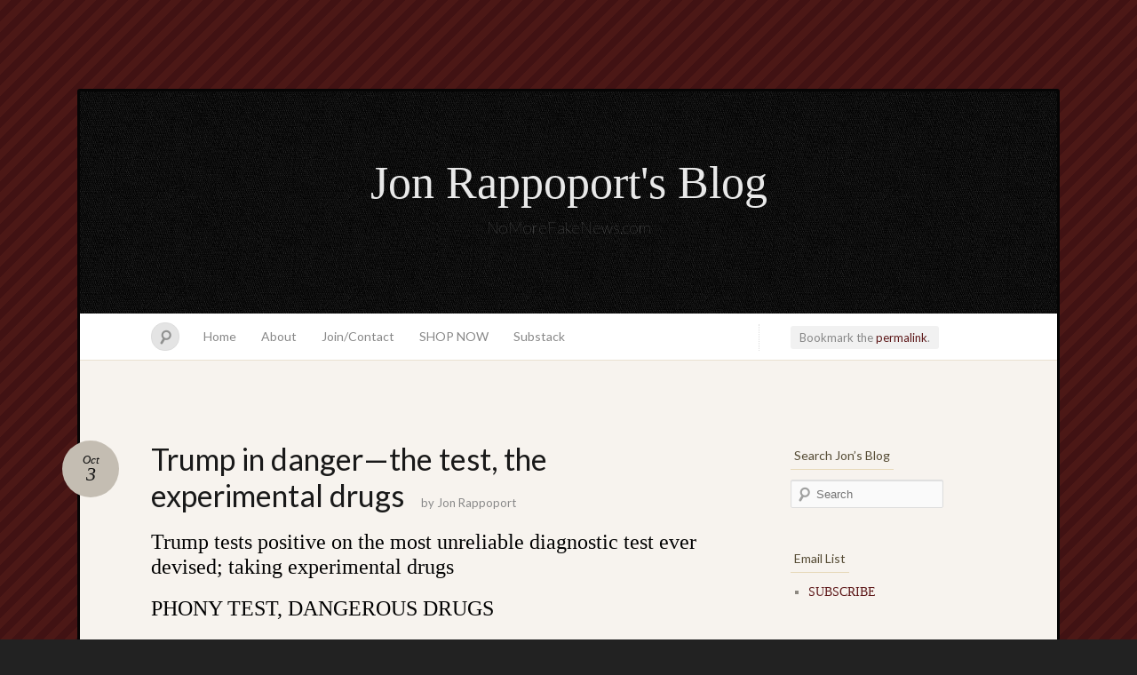

--- FILE ---
content_type: text/html; charset=UTF-8
request_url: https://blog.nomorefakenews.com/2020/10/03/trump-in-danger-the-test-the-experimental-drugs/?replytocom=135650
body_size: 29652
content:
<!DOCTYPE html>
<!--[if IE 7]>
<html id="ie7" lang="en-US">
<![endif]-->
<!--[if IE 8]>
<html id="ie8" lang="en-US">
<![endif]-->
<!--[if !(IE 7) & !(IE 8)]><!-->
<html lang="en-US">
<!--<![endif]-->
<head>
<meta charset="UTF-8" />
<meta name="viewport" content="width=device-width" />
<title>Trump in danger&#8212;the test, the experimental drugs &laquo; Jon Rappoport&#039;s Blog</title>

<link rel="profile" href="https://gmpg.org/xfn/11" />
<link rel="pingback" href="https://blog.nomorefakenews.com/xmlrpc.php" />
<!--[if lt IE 9]>
<script src="https://blog.nomorefakenews.com/wp-content/themes/quintus/js/html5.js" type="text/javascript"></script>
<![endif]-->

<link rel='dns-prefetch' href='//fonts.googleapis.com' />
<link rel='dns-prefetch' href='//s.w.org' />
<link rel="alternate" type="application/rss+xml" title="Jon Rappoport&#039;s Blog &raquo; Feed" href="https://blog.nomorefakenews.com/feed/" />
<link rel="alternate" type="application/rss+xml" title="Jon Rappoport&#039;s Blog &raquo; Comments Feed" href="https://blog.nomorefakenews.com/comments/feed/" />
<link rel="alternate" type="application/rss+xml" title="Jon Rappoport&#039;s Blog &raquo; Trump in danger&#8212;the test, the experimental drugs Comments Feed" href="https://blog.nomorefakenews.com/2020/10/03/trump-in-danger-the-test-the-experimental-drugs/feed/" />
		<script type="text/javascript">
			window._wpemojiSettings = {"baseUrl":"https:\/\/s.w.org\/images\/core\/emoji\/12.0.0-1\/72x72\/","ext":".png","svgUrl":"https:\/\/s.w.org\/images\/core\/emoji\/12.0.0-1\/svg\/","svgExt":".svg","source":{"concatemoji":"https:\/\/blog.nomorefakenews.com\/wp-includes\/js\/wp-emoji-release.min.js?ver=5.2.18"}};
			!function(e,a,t){var n,r,o,i=a.createElement("canvas"),p=i.getContext&&i.getContext("2d");function s(e,t){var a=String.fromCharCode;p.clearRect(0,0,i.width,i.height),p.fillText(a.apply(this,e),0,0);e=i.toDataURL();return p.clearRect(0,0,i.width,i.height),p.fillText(a.apply(this,t),0,0),e===i.toDataURL()}function c(e){var t=a.createElement("script");t.src=e,t.defer=t.type="text/javascript",a.getElementsByTagName("head")[0].appendChild(t)}for(o=Array("flag","emoji"),t.supports={everything:!0,everythingExceptFlag:!0},r=0;r<o.length;r++)t.supports[o[r]]=function(e){if(!p||!p.fillText)return!1;switch(p.textBaseline="top",p.font="600 32px Arial",e){case"flag":return s([55356,56826,55356,56819],[55356,56826,8203,55356,56819])?!1:!s([55356,57332,56128,56423,56128,56418,56128,56421,56128,56430,56128,56423,56128,56447],[55356,57332,8203,56128,56423,8203,56128,56418,8203,56128,56421,8203,56128,56430,8203,56128,56423,8203,56128,56447]);case"emoji":return!s([55357,56424,55356,57342,8205,55358,56605,8205,55357,56424,55356,57340],[55357,56424,55356,57342,8203,55358,56605,8203,55357,56424,55356,57340])}return!1}(o[r]),t.supports.everything=t.supports.everything&&t.supports[o[r]],"flag"!==o[r]&&(t.supports.everythingExceptFlag=t.supports.everythingExceptFlag&&t.supports[o[r]]);t.supports.everythingExceptFlag=t.supports.everythingExceptFlag&&!t.supports.flag,t.DOMReady=!1,t.readyCallback=function(){t.DOMReady=!0},t.supports.everything||(n=function(){t.readyCallback()},a.addEventListener?(a.addEventListener("DOMContentLoaded",n,!1),e.addEventListener("load",n,!1)):(e.attachEvent("onload",n),a.attachEvent("onreadystatechange",function(){"complete"===a.readyState&&t.readyCallback()})),(n=t.source||{}).concatemoji?c(n.concatemoji):n.wpemoji&&n.twemoji&&(c(n.twemoji),c(n.wpemoji)))}(window,document,window._wpemojiSettings);
		</script>
		<style type="text/css">
img.wp-smiley,
img.emoji {
	display: inline !important;
	border: none !important;
	box-shadow: none !important;
	height: 1em !important;
	width: 1em !important;
	margin: 0 .07em !important;
	vertical-align: -0.1em !important;
	background: none !important;
	padding: 0 !important;
}
</style>
	<link rel='stylesheet' id='infinity-quintus-css'  href='https://blog.nomorefakenews.com/wp-content/plugins/home/nomo3143/blog.nomorefakenews.com/wp-content/themes/quintus/quintus.css?ver=2012-06-18' type='text/css' media='all' />
<link rel='stylesheet' id='shared-counts-css'  href='https://blog.nomorefakenews.com/wp-content/plugins/shared-counts/assets/css/shared-counts.min.css?ver=1.3.0' type='text/css' media='all' />
<link rel='stylesheet' id='wp-block-library-css'  href='https://blog.nomorefakenews.com/wp-includes/css/dist/block-library/style.min.css?ver=5.2.18' type='text/css' media='all' />
<link rel='stylesheet' id='quintus-style-css'  href='https://blog.nomorefakenews.com/wp-content/themes/quintus/style.css?ver=5.2.18' type='text/css' media='all' />
<link rel='stylesheet' id='lato-css'  href='https://fonts.googleapis.com/css?family=Lato%3A100%2C400%2C700&#038;v2&#038;subset=latin%2Clatin-ext&#038;ver=5.2.18' type='text/css' media='all' />
<script type='text/javascript' src='https://blog.nomorefakenews.com/wp-includes/js/jquery/jquery.js?ver=1.12.4-wp'></script>
<script type='text/javascript' src='https://blog.nomorefakenews.com/wp-includes/js/jquery/jquery-migrate.min.js?ver=1.4.1'></script>
<link rel='https://api.w.org/' href='https://blog.nomorefakenews.com/wp-json/' />
<link rel="EditURI" type="application/rsd+xml" title="RSD" href="https://blog.nomorefakenews.com/xmlrpc.php?rsd" />
<link rel="wlwmanifest" type="application/wlwmanifest+xml" href="https://blog.nomorefakenews.com/wp-includes/wlwmanifest.xml" /> 
<link rel='prev' title='How I assembled The Matrix Revealed: The Key Symbol' href='https://blog.nomorefakenews.com/2020/10/03/the-key-symbol-how-assembled-the-matrix-revealed/' />
<link rel='next' title='To Dr. Scott Atlas: Walter Reed doctors are endangering Trump’s life' href='https://blog.nomorefakenews.com/2020/10/03/walter-reed-doctors-are-endangering-trumps-life/' />
<meta name="generator" content="WordPress 5.2.18" />
<link rel="canonical" href="https://blog.nomorefakenews.com/2020/10/03/trump-in-danger-the-test-the-experimental-drugs/" />
<link rel='shortlink' href='https://blog.nomorefakenews.com/?p=25486' />
<meta name='robots' content='noindex,follow' />
<link rel="alternate" type="application/json+oembed" href="https://blog.nomorefakenews.com/wp-json/oembed/1.0/embed?url=https%3A%2F%2Fblog.nomorefakenews.com%2F2020%2F10%2F03%2Ftrump-in-danger-the-test-the-experimental-drugs%2F" />
<link rel="alternate" type="text/xml+oembed" href="https://blog.nomorefakenews.com/wp-json/oembed/1.0/embed?url=https%3A%2F%2Fblog.nomorefakenews.com%2F2020%2F10%2F03%2Ftrump-in-danger-the-test-the-experimental-drugs%2F&#038;format=xml" />
<!-- Analytics by WP-Statistics v12.6.12 - https://wp-statistics.com/ -->

	<style type="text/css">
		#ie7 .blog-header .site-branding {
			display: block;
		}
	</style>
			<style type="text/css" id="wp-custom-css">
			p {
  font-size: 19px;
	color: #000000;
}
.widget
{
 font-size: 14px !important;
}
.comment p
{
	font-size: 15px !important;
	color: #000000 !important;
}
		</style>
		</head>

<body data-ocssl='1' class="post-template-default single single-post postid-25486 single-format-standard color-default">

<div id="page" class="hfeed">
		<header class="blog-header" role="banner">
		<div class="site-branding">
			<h1 id="site-title"><a href="https://blog.nomorefakenews.com/" title="Jon Rappoport&#039;s Blog" rel="home">Jon Rappoport&#039;s Blog</a></h1>
			<h2 id="site-description">NoMoreFakeNews.com</h2>
		</div>
	</header>

	<nav id="access" role="navigation">
		<form method="get" id="searchform" action="https://blog.nomorefakenews.com/">
	<input type="text" class="field" name="s" id="s" placeholder="Search" />
	<label for="s" class="assistive-text">Search</label>
	<input type="submit" class="submit" name="submit" id="searchsubmit" value="Search" />
</form>		<div class="menu"><ul>
<li ><a href="https://blog.nomorefakenews.com/">Home</a></li><li class="page_item page-item-7"><a href="https://blog.nomorefakenews.com/about/">About</a></li>
<li class="page_item page-item-18078"><a href="https://blog.nomorefakenews.com/contact-jon-rappoport/">Join/Contact</a></li>
<li class="page_item page-item-18179"><a href="https://blog.nomorefakenews.com/shop-now/">SHOP NOW</a></li>
<li class="page_item page-item-29353"><a href="https://blog.nomorefakenews.com/substack/">Substack</a></li>
</ul></div>
	</nav>

	<div id="main">
		<div id="primary">
			<div class="content" id="content" role="main">

			
				<nav id="nav-above">
					<span class="permalink">
					Bookmark the <a href="https://blog.nomorefakenews.com/2020/10/03/trump-in-danger-the-test-the-experimental-drugs/" title="Permalink to Trump in danger&#8212;the test, the experimental drugs" rel="bookmark">permalink</a>.					</span>
				</nav><!-- #nav-above -->

				
<article id="post-25486" class="post-25486 post type-post status-publish format-standard hentry category-covid tag-drugs tag-pcr tag-testing tag-trump">
	<header class="entry-header">
		<h1 class="entry-title">Trump in danger&#8212;the test, the experimental drugs</h1>
		<div class="entry-meta">
			<a class="entry-date" title="October 3 2020" href="https://blog.nomorefakenews.com/2020/10/03/trump-in-danger-the-test-the-experimental-drugs/">
				<time datetime="2020-10-03T09:34:49-05:00">Oct<b>3</b></time>
			</a>
			<span class="entry-byline">
			by <span class="author vcard"><a class="url fn n" href="https://blog.nomorefakenews.com/author/jonrappoport/" title="View all posts by Jon Rappoport">Jon Rappoport</a></span>			</span>
		</div><!-- .entry-meta -->
	</header><!-- .entry-header -->

	<div class="entry-content">
		<p><span style="font-size:x-large;">Trump tests positive on the most unreliable diagnostic test ever devised; taking experimental drugs</span></p>
<p><span style="font-size:x-large;">PHONY TEST, DANGEROUS DRUGS</span></p>
<p><span style="font-size:large;">by Jon Rappoport</span></p>
<p><span style="font-size:large;">October 3, 2020</span></p>
<p><em><span style="font-size:large;">(To join our email list, <span style="color:#000080;"><span style="text-decoration:underline;"><a href="https://lp.constantcontactpages.com/su/3Xv1Jcb/nomorefakenews" target="_blank" rel="noopener noreferrer">click here</a></span></span>.)</span></em></p>
<p>UPDATE 1: Trump flown to Walter Reed Hospital.  Watch out for toxic antiviral drugs; e.g, remdesivir.  And ventilators (lethal).  This is a field day for Biden, and also for promoters of the pandemic and all the regulations.  For example&#8212;“everyone must get tested.”  Trump is made into the poster boy for COVID-19 propaganda.  “The PRESIDENT has it.”  No matter what happens to Trump, this is another step in the ongoing coup.</p>
<p>UPDATE 2: CNN reports&#8212; “Trump had a fever Friday, a source said. He has received the unapproved experimental Regeneron treatment as well as the drug remdesivir, according to the President’s physician.”  NOT GOOD NEWS.</p>
<p>Regeneron is an experimental antibody cocktail.  Typically, when the news reports use of these drugs, no mention is made of negative effects or toxicity.</p>
<p>The Daily Mail reports: “[In an ongoing clinical trial of Regeneron] Two patients who got the antibody cocktail drug had side effects. One of them was &#8216;serious,&#8217; though it&#8217;s not clear what exactly happened to that person.”</p>
<p>In tests of antibody drugs, serious problems have occurred.  These are characterized as “increased infection.”</p>
<p>Drugs.com discusses remdesivir: “[the drug] has not been approved to treat coronavirus or COVID-19. It is not yet known if remdesivir is an effective treatment for any condition.  The FDA has authorized emergency use of remdesivir only in people with COVID-19 who are in a hospital. You must remain under the care of a doctor while receiving remdesivir.”  </p>
<p>Adverse effects, according to Drugs.com: “Get emergency medical help if you have signs of an allergic reaction: hives; difficult breathing; swelling of your face, lips, tongue, or throat…”</p>
<p>More adverse effects: “…chills, nausea, vomiting…increased sweating…a light-headed feeling, like you might pass out…abnormal liver function tests…anemia or decreased hemoglobin concentrations…acute kidney injury…”</p>
<p>And then we have this: “[remdesivir] is being investigated for and is currently available under an FDA emergency use authorization (EUA) for the treatment of severe COVID-19 in hospitalized patients.”</p>
<p>Trump doesn’t have “severe COVID-19.”  So why is he being given remdesivir at all&#8212;especially given all the adverse effects of the drug?</p>
<p>Plus: NO ONE HAS EVER STUDIED THE EFFECTS OF COMBINING REGENERON AND REMDESIVIR&#8212;THE TWO DRUGS TRUMP IS TAKING.  The doctors are playing god with the president’s life.</p>
<p>And now we come to the diagnostic test&#8212;Big question: how many cycles was Trump’s COVID test set for?  I’ll explain.</p>
<p>Each cycle of the PCR test is a quantum leap in magnification of the test sample Trump provided.  As every PCR tech knows, different labs use a different number of cycles when they perform the test.  There is no uniform standard.</p>
<p>That is a giant scandal, because when you do the test using more than, say, 30 cycles, all sorts of irrelevant and inconsequential material shows up that can be counted as “positive for the coronavirus”&#8212;when that is NOT the case.</p>
<p>This is exactly what is happening all over the world every day.  Too many cycles; absurd and wrong diagnosis.</p>
<p>Could Trump’s COVID test have been rigged in this fashion?  It’s as easy as pie.  Just increase the number of cycles.  Doesn’t matter how many times the test was repeated for “confirmation.”  It’ll read positive if there are too many cycles.  Of course, no one will admit that Trump’s test was set for 40 cycles, if it was.</p>
<p>And guess what?  The “cycle problem” is just one of many fatal flaws in the PCR test.  I’ve covered this subject many times.  Here it is again:</p>
<hr />
<p><em>COVID diagnostic test: worst test ever devised?</em></p>
<p>The need for the COVID test is being hyped to the skies.  More tests automatically create more case numbers.  This allows heads of state and national governments to whipsaw the public:</p>
<p>“We were re-opening the economy, but now, with the escalating case numbers, we’ll have to impose lockdowns again…”</p>
<p>This wreaks more havoc and economic destruction, which is the true goal of the COVID operation.  Its cruelty is boundless.</p>
<p>In this article, I present quotes from official sources about their own diagnostic test for the coronavirus, the PCR.</p>
<p>Spoiler alert: the admitted holes and shortcomings of the test are devastating.</p>
<p>From “CDC 2019-Novel Coronavirus (2019-nCoV) Real-Time RT-PCR Diagnostic Panel” [1]:</p>
<p>“Detection of viral RNA may not indicate the presence of infectious virus or that 2019-nCoV is the causative agent for clinical symptoms.”</p>
<p>Translation: A positive test doesn’t guarantee that the COVID virus is causing infection at all.  And, ahem, reading between the lines, maybe the COVID virus might not be in the patient’s body at all, either.</p>
<p>From the World Health Organization (WHO): “Coronavirus disease (COVID-19) technical guidance: Laboratory testing for 2019-nCoV in humans” [2]:</p>
<p>“Several assays that detect the 2019-nCoV have been and are currently under development, both in-house and commercially. Some assays may detect only the novel virus [COVID] and some may also detect other strains (e.g. SARS-CoV) that are genetically similar.”</p>
<p>Translation:  Some PCR tests register positive for types of coronavirus that have nothing to do with COVID&#8212;including plain old coronas that cause nothing more than a cold.</p>
<p>The WHO document adds this little piece: “Protocol use limitations: Optional clinical specimens for testing has [have] not yet been validated.”</p>
<p>Translation: We’re not sure which tissue samples to take from the patient, in order for the test to have any validity.</p>
<p>From the FDA: “LabCorp COVID-19RT-PCR test EUA Summary: ACCELERATED EMERGENCY USE AUTHORIZATION (EUA) SUMMARYCOVID-19 RT-PCR TEST (LABORATORY CORPORATION OF AMERICA)” [3]:</p>
<p>“…The SARS-CoV-2RNA [COVID virus] is generally detectable in respiratory specimens during the acute phase of infection. Positive results are indicative of the presence of SARS-CoV-2 RNA; clinical correlation with patient history and other diagnostic information is necessary to determine patient infection status…THE AGENT DETECTED MAY NOT BE THE DEFINITE CAUSE OF DISEASE (CAPS are mine). Laboratories within the United States and its territories are required to report all positive results to the appropriate public health authorities.”</p>
<p>Translation: On the one hand, we claim the test can “generally” detect the presence of the COVID virus in a patient.  But we admit that “the agent detected” on the test, by which we mean COVID virus, “may not be the definite cause of disease.”  We also admit that, unless the patient has an acute infection, we can’t find COVID.  Therefore, the idea of “asymptomatic patients” confirmed by the test is nonsense.  And even though a positive test for COVID may not indicate the actual cause of disease, all positive tests must be reported&#8212;and they will be counted as “COVID cases.”  Regardless.</p>
<p>From a manufacturer of PCR test kit elements, Creative Diagnostics, “SARS-CoV-2 Coronavirus Multiplex RT-qPCR Kit” [4]:</p>
<p>“Regulatory status: For research use only, not for use in diagnostic procedures.”</p>
<p>Translation: Don’t use the test result alone to diagnose infection or disease. Oops.</p>
<p>“non-specific interference of Influenza A Virus (H1N1), Influenza B Virus (Yamagata), Respiratory Syncytial Virus (type B), Respiratory Adenovirus (type 3, type 7), Parainfluenza Virus (type 2), Mycoplasma Pneumoniae, Chlamydia Pneumoniae, etc.”</p>
<p>Translation: Although this company states the test can detect COVID, it also states the test can read FALSELY positive if the patient has one of a number of other irrelevant viruses in his body.  What is the test proving, then?  Who knows?  Flip a coin.</p>
<p>“Application Qualitative”</p>
<p>Translation: This clearly means the test is not suited to detect how much virus is in the patient’s body.  I’ll cover how important this admission is in a minute.</p>
<p>“The detection result of this product is only for clinical reference, and it should not be used as the only evidence for clinical diagnosis and treatment. The clinical management of patients should be considered in combination with their symptoms/signs, history, other laboratory tests and treatment responses. The detection results should not be directly used as the evidence for clinical diagnosis, and are only for the reference of clinicians.”</p>
<p>Translation: Don’t use the test as the exclusive basis for diagnosing a person with COVID.  And yet, this is exactly what health authorities are doing all over the world.  All positive tests must be reported to government agencies, and they are counted as COVID cases.</p>
<p>Those quotes, from official government and testing sources, torpedo the whole “scientific” basis of the test.</p>
<p>And now, I’ll add another lethal blow: the test has never been validated properly as an instrument to detect disease.  Even if we blindly assumed it can detect the presence of the COVID virus in a patient, it doesn’t show HOW MUCH virus is in the body.  And that is key, because in order to even begin talking about actual illness in the real world, not in a lab, the patient would need to have millions and millions of the virus actively replicating in his body.</p>
<p>Proponents of the test assert that it CAN measure how much virus is in the body.  To which I reply: prove it.</p>
<p>Prove it in a way it should have been proved decades ago&#8212;but never was.</p>
<p>Take five hundred people and remove tissue samples from them.  The people who take the samples do NOT do the test.  The testers will never know who the patients are and what condition they’re in.</p>
<p>The testers run their PCR on the tissue samples. In each case, they say which virus they found and HOW MUCH of it they found.</p>
<p>“All right, in patients 24, 46, 65, 76, 87, and 93 we found a great deal of virus.”</p>
<p>Now we un-blind those patients.  They should all be sick, because they have so much virus replicating in their bodies.  Are they sick?  Are they running marathons?  Let’s find out.</p>
<p>This OBVIOUS vetting of the test has never been done.  That is an enormous scandal.  Where are the controlled test results in 500 patients, a thousand patients?  Nowhere.</p>
<p>The PCR is an unproven fraud.</p>
<p>“But…but…what about all the sick and dying people…why are they sick?”</p>
<p>I’ve written thousands of words answering that question, in past articles.  A NUMBER of conditions&#8212;none involving COVID, and most involving old traditional diseases&#8212;are making people sick.</p>
<p>There are other large-scale studies of the PCR test that have never been done.  I’ve covered them in detail, in prior articles.  To summarize: a study using a thousand patients, in which their tissue samples are sent to 30 different labs for analysis and verdicts, to see whether the results are uniform from lab to lab; and a study of 1000 patients, in which the results are compared with the results of analysis by electron microcopy.  These large studies&#8212;never done.</p>
<p>In other words, the PCR test has never been adequately tested; it has never been properly validated as a diagnostic tool.</p>
<p>Here, from Canadian researcher David Crowe’s bombshell paper, FLAWS IN CORONAVIRUS PANDEMIC THEORY, is a key quote about the PCR test [5]:</p>
<p>“A review of 33 RT-PCR tests for COVID-19 approved under US FDA Emergency Use Authorizations showed a wide range of differences in what the tests were looking for and how they decided whether they had found it. The tests look for a variety of different segments (‘genes’) of the presumed COVID-19 genome, that only amounts to about 1% or less of the total genome, which is about 30,000 bases. Perhaps the worst feature of the tests is how they decide whether the sample is positive if more than one [‘gene’] segment is being looked for. Some tests look for only one, so it must be present for a positive. But tests that look for two segments are split between those that require both to be present and those that require either one for a positive. Some tests look for three segments but only require any two to be present, while one test insisted on all three. Tests that allow a segment to be undetected raise the question of how it can be said that a virus was detected when an important part of it was missing.”</p>
<p>If the PCR is a uniform standardized test, a rabbit is a spaceship.</p>
<p>Speaking of lack of uniformity in test results, here is a quote from Stephen Bustin, who is considered one of the foremost experts on PCR in the world.  The excerpt is from his 2017 article, “Talking the talk, but not walking the walk: RT-qPCR as a paradigm for the lack of reproducibility in molecular research” [6]:</p>
<p>“Awareness of variability problems associated with PCR has been long-standing, with the first report describing inconsistencies with replicate and serial specimens evaluated within and between laboratories as early as 1992. The lack of a theoretical understanding of the dynamic processes involved in PCR, especially with respect to the amplification of nonreproducible and/or unexpected amplification products, was also highlighted decades ago. These observations and the resulting implications are largely disregarded.”</p>
<p>Here is the story of an epic failure of the PCR, right out in the open, for all to see.  The reference is the NY Times, January 22, 2007, “Faith in Quick Tests Leads to Epidemic That Wasn’t.” [7]</p>
<p>“Dr. Brooke Herndon, an internist at Dartmouth-Hitchcock Medical Center, could not stop coughing…By late April, other health care workers at the hospital were coughing…”</p>
<p>“For months, nearly everyone involved thought the medical center had had a huge whooping cough outbreak, with extensive ramifications. Nearly 1,000 health care workers at the hospital in Lebanon, N.H., were given a preliminary test and furloughed from work until their results were in; 142 people, including Dr. Herndon, were told they appeared to have the disease; and thousands were given antibiotics and a vaccine for protection. Hospital beds were taken out of commission, including some in intensive care.”</p>
<p>“Then, about eight months later, health care workers were dumbfounded to receive an e-mail message from the hospital administration informing them that the whole thing was a false alarm.”</p>
<p>“Now, as they look back on the episode, epidemiologists and infectious disease specialists say the problem was that they placed too much faith in a quick and highly sensitive molecular test [PCR] that led them astray.”</p>
<p>“There are no national data on pseudo-epidemics caused by an overreliance on such molecular tests, said Dr. Trish M. Perl, an epidemiologist at Johns Hopkins and past president of the Society of Health Care Epidemiologists of America. But, she said, pseudo-epidemics happen all the time. The Dartmouth case may have been one of the largest, but it was by no means an exception, she said.”</p>
<p>“Many of the new molecular [PCR] tests are quick but technically demanding, and each laboratory may do them in its own way. These tests, called ‘home brews,’ are not commercially available, and there are no good estimates of their error rates. But their very sensitivity makes false positives likely, and when hundreds or thousands of people are tested, as occurred at Dartmouth, false positives can make it seem like there is an epidemic.”</p>
<p>“’You’re in a little bit of no man’s land,’ with the new molecular [PCR] tests, said Dr. Mark Perkins, an infectious disease specialist and chief scientific officer at the Foundation for Innovative New Diagnostics, a nonprofit foundation supported by the Bill and Melinda Gates Foundation. ‘All bets are off on exact performance’.”</p>
<p>“With pertussis, she [Dr. Kretsinger, CDC] said, ‘there are probably 100 different P.C.R. protocols and methods being used throughout the country,’ and it is unclear how often any of them are accurate. ‘We have had a number of outbreaks where we believe that despite the presence of P.C.R.-positive results, the disease was not pertussis,’ Dr. Kretsinger added.”</p>
<p>“Dr. Cathy A. Petti, an infectious disease specialist at the University of Utah, said the story had one clear lesson.”</p>
<p>“’The big message is that every lab is vulnerable to having false positives,’ Dr. Petti said. ‘No single test result is absolute and that is even more important with a test result based on P.C.R’.”</p>
<p>There is more to report about the PCR test, and I have, but I’ll make this final point for now: I’ve presented, over the last several months, compelling evidence that no one proved the existence of the COVID virus, by proper scientific procedures, in the first place.  So the PCR test would be looking for…what?  A virus that isn’t there?</p>
<p>And on the back of this test, governments are wrecking economies all over the world, and untold numbers of human lives.</p>
<hr />
<p>SOURCES:</p>
<p>[1] https://www.fda.gov/media/134922/download</p>
<p>[2] https://web.archive.org/web/*/http://www.who.int/emergencies/diseases/novel-coronavirus-2019/technical-guidance/laboratory-guidance</p>
<p>[3] https://www.fda.gov/media/136151/download</p>
<p>[4] https://www.creative-diagnostics.com/sars-cov-2-coronavirus-multiplex-rt-qpcr-kit-277854-457.htm</p>
<p>[5] https://theinfectiousmyth.com/book/CoronavirusPanic.pdf</p>
<p>[6] https://onlinelibrary.wiley.com/doi/pdf/10.1111/eci.12801</p>
<p>[7] nytimes.com/2007/01/22/health/22whoop.html</p>
<hr />
<p><a title="The Matrix Revealed --- CLICK HERE!" href="https://marketplace.mybigcommerce.com/the-matrix-revealed/" target="_blank" rel="attachment wp-att-2732 noopener noreferrer"><img class="aligncenter size-full wp-image-2732" alt="The Matrix Revealed" src="https://jonrappoport.files.wordpress.com/2012/12/matrixrevealed3.jpg" width="300" height="200" srcset="https://blog.nomorefakenews.com/wp-content/uploads/2012/12/matrixrevealed3.jpg 357w, https://blog.nomorefakenews.com/wp-content/uploads/2012/12/matrixrevealed3-300x200.jpg 300w" sizes="(max-width: 300px) 100vw, 300px" /></a></p>
<p style="text-align:center;"><span style="font-size:large;"><em>(To read about Jon&#8217;s mega-collection, <strong>The Matrix Revealed</strong>, <span style="color:#000080;"><span style="text-decoration:underline;"><a href="https://marketplace.mybigcommerce.com/the-matrix-revealed/" target="_blank" rel="noopener noreferrer">click here</a></span></span>.)</em></span></p>
<hr />
<p><span style="font-size:large;">Jon Rappoport</span></p>
<p><span style="font-size:large;">The author of three explosive collections, <span style="color:#000080;"><span style="text-decoration:underline;"><a href="https://marketplace.mybigcommerce.com/the-matrix-revealed/" target="_blank" rel="noopener noreferrer">THE MATRIX REVEALED</a></span></span>, <span style="color:#000080;"><span style="text-decoration:underline;"><a href="https://marketplace.mybigcommerce.com/exit-from-the-matrix/" target="_blank" rel="noopener noreferrer">EXIT FROM THE MATRIX</a></span></span>, and <span style="color:#000080;"><span style="text-decoration:underline;"><a href="https://marketplace.mybigcommerce.com/power-outside-the-matrix/" target="_blank" rel="noopener noreferrer">POWER OUTSIDE THE MATRIX</a></span></span>, Jon was a candidate for a US Congressional seat in the 29<sup>th</sup> District of California. He maintains a consulting practice for private clients, the purpose of which is the expansion of personal creative power. Nominated for a Pulitzer Prize, he has worked as an investigative reporter for 30 years, writing articles on politics, medicine, and health for CBS Healthwatch, LA Weekly, Spin Magazine, Stern, and other newspapers and magazines in the US and Europe. Jon has delivered lectures and seminars on global politics, health, logic, and creative power to audiences around the world. You can sign up for his <strong>free</strong> NoMoreFakeNews emails <span style="color:#000080;"><span style="text-decoration:underline;"><a href="https://lp.constantcontactpages.com/su/3Xv1Jcb/nomorefakenews" target="_blank" rel="noopener noreferrer"><strong>here</strong></a></span></span> or his <strong>free</strong> OutsideTheRealityMachine emails <span style="color:#000080;"><span style="text-decoration:underline;"><a href="https://lp.constantcontactpages.com/su/9oWc9ml/outsidetherealitymachine" target="_blank" rel="noopener noreferrer"><strong>here</strong></a></span>.</span></p>
<div class="shared-counts-wrap after_content style-buttons"><a href="https://www.facebook.com/sharer/sharer.php?u=https://blog.nomorefakenews.com/2020/10/03/trump-in-danger-the-test-the-experimental-drugs/&amp;display=popup&amp;ref=plugin&amp;src=share_button" title="Share on Facebook"  target="_blank"  rel="nofollow noopener noreferrer"  class="shared-counts-button facebook shared-counts-no-count" data-postid="25486" data-social-network="Facebook" data-social-action="Share" data-social-target="https://blog.nomorefakenews.com/2020/10/03/trump-in-danger-the-test-the-experimental-drugs/"><span class="shared-counts-icon-label"><span class="shared-counts-icon"><svg version="1.1" xmlns="https://www.w3.org/2000/svg" width="18.8125" height="32" viewBox="0 0 602 1024"><path d="M548 6.857v150.857h-89.714q-49.143 0-66.286 20.571t-17.143 61.714v108h167.429l-22.286 169.143h-145.143v433.714h-174.857v-433.714h-145.714v-169.143h145.714v-124.571q0-106.286 59.429-164.857t158.286-58.571q84 0 130.286 6.857z"></path></svg></span><span class="shared-counts-label">Facebook</span></span><span class="shared-counts-count">0</span></a><a href="https://twitter.com/share?url=https://blog.nomorefakenews.com/2020/10/03/trump-in-danger-the-test-the-experimental-drugs/&amp;text=Trump%20in%20danger%E2%80%94the%20test%2C%20the%20experimental%20drugs" title="Share on Twitter"  target="_blank"  rel="nofollow noopener noreferrer"  class="shared-counts-button twitter shared-counts-no-count" data-postid="25486" data-social-network="Twitter" data-social-action="Tweet" data-social-target="https://blog.nomorefakenews.com/2020/10/03/trump-in-danger-the-test-the-experimental-drugs/"><span class="shared-counts-icon-label"><span class="shared-counts-icon"><svg version="1.1" xmlns="https://www.w3.org/2000/svg" width="29.71875" height="32" viewBox="0 0 951 1024"><path d="M925.714 233.143q-38.286 56-92.571 95.429 0.571 8 0.571 24 0 74.286-21.714 148.286t-66 142-105.429 120.286-147.429 83.429-184.571 31.143q-154.857 0-283.429-82.857 20 2.286 44.571 2.286 128.571 0 229.143-78.857-60-1.143-107.429-36.857t-65.143-91.143q18.857 2.857 34.857 2.857 24.571 0 48.571-6.286-64-13.143-106-63.714t-42-117.429v-2.286q38.857 21.714 83.429 23.429-37.714-25.143-60-65.714t-22.286-88q0-50.286 25.143-93.143 69.143 85.143 168.286 136.286t212.286 56.857q-4.571-21.714-4.571-42.286 0-76.571 54-130.571t130.571-54q80 0 134.857 58.286 62.286-12 117.143-44.571-21.143 65.714-81.143 101.714 53.143-5.714 106.286-28.571z"></path></svg></span><span class="shared-counts-label">Tweet</span></span><span class="shared-counts-count">0</span></a><a href="#shared-counts-email" title="Share via Email"  class="shared-counts-button email no-scroll shared-counts-no-count" data-postid="25486" data-social-network="Email" data-social-action="Emailed" data-social-target="https://blog.nomorefakenews.com/2020/10/03/trump-in-danger-the-test-the-experimental-drugs/"><span class="shared-counts-icon-label"><span class="shared-counts-icon"><svg version="1.1" xmlns="https://www.w3.org/2000/svg" width="32" height="32" viewBox="0 0 1024 1024"><path d="M1024 405.714v453.714q0 37.714-26.857 64.571t-64.571 26.857h-841.143q-37.714 0-64.571-26.857t-26.857-64.571v-453.714q25.143 28 57.714 49.714 206.857 140.571 284 197.143 32.571 24 52.857 37.429t54 27.429 62.857 14h1.143q29.143 0 62.857-14t54-27.429 52.857-37.429q97.143-70.286 284.571-197.143 32.571-22.286 57.143-49.714zM1024 237.714q0 45.143-28 86.286t-69.714 70.286q-214.857 149.143-267.429 185.714-5.714 4-24.286 17.429t-30.857 21.714-29.714 18.571-32.857 15.429-28.571 5.143h-1.143q-13.143 0-28.571-5.143t-32.857-15.429-29.714-18.571-30.857-21.714-24.286-17.429q-52-36.571-149.714-104.286t-117.143-81.429q-35.429-24-66.857-66t-31.429-78q0-44.571 23.714-74.286t67.714-29.714h841.143q37.143 0 64.286 26.857t27.143 64.571z"></path></svg></span><span class="shared-counts-label">Email</span></span><span class="shared-counts-count">0</span></a></div>			</div><!-- .entry-content -->

	<footer class="entry-meta">
		This entry was posted in <a href="https://blog.nomorefakenews.com/category/covid/" rel="category tag">Covid</a> and tagged <a href="https://blog.nomorefakenews.com/tag/drugs/" rel="tag">drugs</a>, <a href="https://blog.nomorefakenews.com/tag/pcr/" rel="tag">PCR</a>, <a href="https://blog.nomorefakenews.com/tag/testing/" rel="tag">testing</a>, <a href="https://blog.nomorefakenews.com/tag/trump/" rel="tag">trump</a>.
			</footer><!-- .entry-meta -->
</article><!-- #post-## -->

				<nav id="nav-below">
					<h1 class="section-heading">Post navigation</h1>
					<div class="nav-previous"><a href="https://blog.nomorefakenews.com/2020/10/03/the-key-symbol-how-assembled-the-matrix-revealed/" rel="prev"><span class="meta-nav">&larr;</span> How I assembled The Matrix Revealed: The Key Symbol</a></div>
					<div class="nav-next"><a href="https://blog.nomorefakenews.com/2020/10/03/walter-reed-doctors-are-endangering-trumps-life/" rel="next">To Dr. Scott Atlas: Walter Reed doctors are endangering Trump’s life <span class="meta-nav">&rarr;</span></a></div>
				</nav><!-- #nav-below -->

				
<div id="comments">

			<h2 id="comments-title">
			38 comments on &ldquo;<span>Trump in danger&#8212;the test, the experimental drugs</span>&rdquo;		</h2>

		<ol class="commentlist">
					<li class="comment even thread-even depth-1 parent" id="comment-135645">
				<div id="div-comment-135645" class="comment-body">
				<div class="comment-author vcard">
			<img alt='' src='https://secure.gravatar.com/avatar/1565a50e24554b61be20d3285e6eaca5?s=32&#038;d=mm&#038;r=g' srcset='https://secure.gravatar.com/avatar/1565a50e24554b61be20d3285e6eaca5?s=64&#038;d=mm&#038;r=g 2x' class='avatar avatar-32 photo' height='32' width='32' />			<cite class="fn">Fuzzy</cite> <span class="says">says:</span>		</div>
		
		<div class="comment-meta commentmetadata"><a href="https://blog.nomorefakenews.com/2020/10/03/trump-in-danger-the-test-the-experimental-drugs/#comment-135645">
			October 3, 2020 at 10:23 am				</a>
						</div>

		<p>Alarm bells rang for me as soon as I heard he was taking Fauci&#8217;s worthless drug and now this experimental treatment.</p>
<p>Wouldn&#8217;t be surprised if they purposely kill Trump with these toxic cocktails and then use his death to REALLY accelerate the draconian measures.</p>
<p>Very dangerous times we&#8217;re entering. We have to all unite and push back against this while we still have time</p>

		
				</div>
				<ul class="children">
		<li class="comment odd alt depth-2 parent" id="comment-135879">
				<div id="div-comment-135879" class="comment-body">
				<div class="comment-author vcard">
			<img alt='' src='https://secure.gravatar.com/avatar/20ee17a667197ae22a2fbdb335adcbfd?s=32&#038;d=mm&#038;r=g' srcset='https://secure.gravatar.com/avatar/20ee17a667197ae22a2fbdb335adcbfd?s=64&#038;d=mm&#038;r=g 2x' class='avatar avatar-32 photo' height='32' width='32' />			<cite class="fn">TS</cite> <span class="says">says:</span>		</div>
		
		<div class="comment-meta commentmetadata"><a href="https://blog.nomorefakenews.com/2020/10/03/trump-in-danger-the-test-the-experimental-drugs/#comment-135879">
			October 3, 2020 at 11:30 pm				</a>
						</div>

		<p>But what can John Q. Public do to &#8216;push back&#8217; It isn&#8217;t as if we can just express our anger and expect it will cease. This is a global effort on the part of evil minds.</p>

		
				</div>
				<ul class="children">
		<li class="comment even depth-3" id="comment-136057">
				<div id="div-comment-136057" class="comment-body">
				<div class="comment-author vcard">
			<img alt='' src='https://secure.gravatar.com/avatar/b9ed2894cb845fed959ffb2ec603bd76?s=32&#038;d=mm&#038;r=g' srcset='https://secure.gravatar.com/avatar/b9ed2894cb845fed959ffb2ec603bd76?s=64&#038;d=mm&#038;r=g 2x' class='avatar avatar-32 photo' height='32' width='32' />			<cite class="fn">Bob Leidy</cite> <span class="says">says:</span>		</div>
		
		<div class="comment-meta commentmetadata"><a href="https://blog.nomorefakenews.com/2020/10/03/trump-in-danger-the-test-the-experimental-drugs/#comment-136057">
			October 4, 2020 at 12:19 pm				</a>
						</div>

		<p>ORGANIZE!</p>

		
				</div>
				</li><!-- #comment-## -->
</ul><!-- .children -->
</li><!-- #comment-## -->
</ul><!-- .children -->
</li><!-- #comment-## -->
		<li class="comment odd alt thread-odd thread-alt depth-1" id="comment-135646">
				<div id="div-comment-135646" class="comment-body">
				<div class="comment-author vcard">
			<img alt='' src='https://secure.gravatar.com/avatar/43e66aa122c0e0d15f94c46d52d639a9?s=32&#038;d=mm&#038;r=g' srcset='https://secure.gravatar.com/avatar/43e66aa122c0e0d15f94c46d52d639a9?s=64&#038;d=mm&#038;r=g 2x' class='avatar avatar-32 photo' height='32' width='32' />			<cite class="fn">Hélios</cite> <span class="says">says:</span>		</div>
		
		<div class="comment-meta commentmetadata"><a href="https://blog.nomorefakenews.com/2020/10/03/trump-in-danger-the-test-the-experimental-drugs/#comment-135646">
			October 3, 2020 at 10:25 am				</a>
						</div>

		<p>Dear Jon, </p>
<p>There was a discussion last night during a live video about &#8220;Trump&#8217;s testing positive&#8221;. And everybody agreed there is no danger for Trump.</p>
<p>I&#8217;m very sure Trump is aware of this whole scam, ghost virus, improper PCR testing, so he would take advantage of the situation, either to appear weaker to democrats or just to rest a little. So I would be surprised if he accepts to take any drug. </p>
<p>Hopefully I&#8217;m right&#8230;</p>

		
				</div>
				</li><!-- #comment-## -->
		<li class="comment even thread-even depth-1 parent" id="comment-135650">
				<div id="div-comment-135650" class="comment-body">
				<div class="comment-author vcard">
			<img alt='' src='https://secure.gravatar.com/avatar/505e684c5abbae1501efe910202f73b8?s=32&#038;d=mm&#038;r=g' srcset='https://secure.gravatar.com/avatar/505e684c5abbae1501efe910202f73b8?s=64&#038;d=mm&#038;r=g 2x' class='avatar avatar-32 photo' height='32' width='32' />			<cite class="fn"><a href='http://www.marilynkleiber.com' rel='external nofollow' class='url'>Marilyn</a></cite> <span class="says">says:</span>		</div>
		
		<div class="comment-meta commentmetadata"><a href="https://blog.nomorefakenews.com/2020/10/03/trump-in-danger-the-test-the-experimental-drugs/#comment-135650">
			October 3, 2020 at 10:47 am				</a>
						</div>

		<p>I rarely believe anything the media report. Apparently Trump has been tested positive for mild Covid-19. I wonder if despite what has been published, that he has not been given Remdesivir or Regeneron. &#8212; however, when he suddenly makes a grand recovery, the two drugs will now be declared safe and effective???? And, could this  be used to confirm to those in fear that Covid-19 actually exists???  There are too many people trying to work too many scams for me to swallow anything that comes from the media. Thank you Jon for your sane blog.</p>

		
				</div>
				<ul class="children">
		<li class="comment odd alt depth-2" id="comment-136062">
				<div id="div-comment-136062" class="comment-body">
				<div class="comment-author vcard">
			<img alt='' src='https://secure.gravatar.com/avatar/71f2c128b60153cd1e60c0902370e53e?s=32&#038;d=mm&#038;r=g' srcset='https://secure.gravatar.com/avatar/71f2c128b60153cd1e60c0902370e53e?s=64&#038;d=mm&#038;r=g 2x' class='avatar avatar-32 photo' height='32' width='32' />			<cite class="fn">M</cite> <span class="says">says:</span>		</div>
		
		<div class="comment-meta commentmetadata"><a href="https://blog.nomorefakenews.com/2020/10/03/trump-in-danger-the-test-the-experimental-drugs/#comment-136062">
			October 4, 2020 at 1:43 pm				</a>
						</div>

		<p>yes, that&#8217;s what I also think. Shame on Trump for playing this game, the vaccine game, the China virus, for maintaining the fear in the &#8220;deplorables&#8221;</p>

		
				</div>
				</li><!-- #comment-## -->
		<li class="comment even depth-2" id="comment-136225">
				<div id="div-comment-136225" class="comment-body">
				<div class="comment-author vcard">
			<img alt='' src='https://secure.gravatar.com/avatar/dfae5b5f3025561c14e0ae2c7cca938d?s=32&#038;d=mm&#038;r=g' srcset='https://secure.gravatar.com/avatar/dfae5b5f3025561c14e0ae2c7cca938d?s=64&#038;d=mm&#038;r=g 2x' class='avatar avatar-32 photo' height='32' width='32' />			<cite class="fn">gavin</cite> <span class="says">says:</span>		</div>
		
		<div class="comment-meta commentmetadata"><a href="https://blog.nomorefakenews.com/2020/10/03/trump-in-danger-the-test-the-experimental-drugs/#comment-136225">
			October 5, 2020 at 5:25 am				</a>
						</div>

		<p>yes it seems that way- why didnt he take HCQ and make that the hero? its almost like this is a deliberate attempt to placate the pharma mob. I dont believe he is ill, prob didnt even test positive- even if he did it doesnt mean anything.</p>

		
				</div>
				</li><!-- #comment-## -->
</ul><!-- .children -->
</li><!-- #comment-## -->
		<li class="comment odd alt thread-odd thread-alt depth-1 parent" id="comment-135651">
				<div id="div-comment-135651" class="comment-body">
				<div class="comment-author vcard">
			<img alt='' src='https://secure.gravatar.com/avatar/c6ce9a16fe5296e864adc290b4d5b635?s=32&#038;d=mm&#038;r=g' srcset='https://secure.gravatar.com/avatar/c6ce9a16fe5296e864adc290b4d5b635?s=64&#038;d=mm&#038;r=g 2x' class='avatar avatar-32 photo' height='32' width='32' />			<cite class="fn">Haniel Adhar</cite> <span class="says">says:</span>		</div>
		
		<div class="comment-meta commentmetadata"><a href="https://blog.nomorefakenews.com/2020/10/03/trump-in-danger-the-test-the-experimental-drugs/#comment-135651">
			October 3, 2020 at 10:48 am				</a>
						</div>

		<p>I said this before and I will say it again:  this &#8220;virus&#8221; was created as a means of assassinating Trump.  </p>
<p>The virus doesn&#8217;t exist, but the treatment is, and everyone that has died from &#8220;COVID&#8221; has been treated for it.  No one seems to want to discuss that part in the media&#8230;</p>
<p>So, get ready for a war.  This is exactly what they were planning the whole time, and the virus itself was not what they were going to use.  The treatment is the murder weapon.</p>

		
				</div>
				<ul class="children">
		<li class="comment even depth-2 parent" id="comment-135882">
				<div id="div-comment-135882" class="comment-body">
				<div class="comment-author vcard">
			<img alt='' src='https://secure.gravatar.com/avatar/20ee17a667197ae22a2fbdb335adcbfd?s=32&#038;d=mm&#038;r=g' srcset='https://secure.gravatar.com/avatar/20ee17a667197ae22a2fbdb335adcbfd?s=64&#038;d=mm&#038;r=g 2x' class='avatar avatar-32 photo' height='32' width='32' />			<cite class="fn">TS</cite> <span class="says">says:</span>		</div>
		
		<div class="comment-meta commentmetadata"><a href="https://blog.nomorefakenews.com/2020/10/03/trump-in-danger-the-test-the-experimental-drugs/#comment-135882">
			October 3, 2020 at 11:33 pm				</a>
						</div>

		<p>I wonder then what people actually become sick from, then. I have several, actually dozens, of co-workers who have been sick. Far more than would ordinarily be in an ordinary year. One had a cough with which he had a difficult time in shaking.</p>

		
				</div>
				<ul class="children">
		<li class="comment odd alt depth-3" id="comment-135885">
				<div id="div-comment-135885" class="comment-body">
				<div class="comment-author vcard">
			<img alt='' src='https://secure.gravatar.com/avatar/c6ce9a16fe5296e864adc290b4d5b635?s=32&#038;d=mm&#038;r=g' srcset='https://secure.gravatar.com/avatar/c6ce9a16fe5296e864adc290b4d5b635?s=64&#038;d=mm&#038;r=g 2x' class='avatar avatar-32 photo' height='32' width='32' />			<cite class="fn">Haniel Adhar</cite> <span class="says">says:</span>		</div>
		
		<div class="comment-meta commentmetadata"><a href="https://blog.nomorefakenews.com/2020/10/03/trump-in-danger-the-test-the-experimental-drugs/#comment-135885">
			October 3, 2020 at 11:39 pm				</a>
						</div>

		<p>That has happened to a billion people a billion times since the dawn of time.  </p>
<p>There are lots of reasons for this, but in the end, the bottom line is that there isn&#8217;t any &#8220;new&#8221; virus causing a &#8220;new&#8221; disease.</p>

		
				</div>
				</li><!-- #comment-## -->
		<li class="comment even depth-3" id="comment-135905">
				<div id="div-comment-135905" class="comment-body">
				<div class="comment-author vcard">
			<img alt='' src='https://secure.gravatar.com/avatar/ecf4cd53a08de20159f95261ea3db4d2?s=32&#038;d=mm&#038;r=g' srcset='https://secure.gravatar.com/avatar/ecf4cd53a08de20159f95261ea3db4d2?s=64&#038;d=mm&#038;r=g 2x' class='avatar avatar-32 photo' height='32' width='32' />			<cite class="fn">Rod Frost</cite> <span class="says">says:</span>		</div>
		
		<div class="comment-meta commentmetadata"><a href="https://blog.nomorefakenews.com/2020/10/03/trump-in-danger-the-test-the-experimental-drugs/#comment-135905">
			October 4, 2020 at 12:15 am				</a>
						</div>

		<p>In November last year I had a cough that I had a difficult time shaking. After three weeks I started taking large amounts of vitamin C and slowly got better. I live in regional Australia.</p>

		
				</div>
				</li><!-- #comment-## -->
</ul><!-- .children -->
</li><!-- #comment-## -->
</ul><!-- .children -->
</li><!-- #comment-## -->
		<li class="comment odd alt thread-even depth-1 parent" id="comment-135652">
				<div id="div-comment-135652" class="comment-body">
				<div class="comment-author vcard">
			<img alt='' src='https://secure.gravatar.com/avatar/de0781bb402484ab96d6f8de566f53cd?s=32&#038;d=mm&#038;r=g' srcset='https://secure.gravatar.com/avatar/de0781bb402484ab96d6f8de566f53cd?s=64&#038;d=mm&#038;r=g 2x' class='avatar avatar-32 photo' height='32' width='32' />			<cite class="fn">ReluctantWarrior</cite> <span class="says">says:</span>		</div>
		
		<div class="comment-meta commentmetadata"><a href="https://blog.nomorefakenews.com/2020/10/03/trump-in-danger-the-test-the-experimental-drugs/#comment-135652">
			October 3, 2020 at 10:51 am				</a>
						</div>

		<p>This is the coup, full blown, in progress.My question is why is Trump allowing him to be treated with these drugs. He knows better. Very odd. I don&#8217;t think this is going to go well for him.</p>

		
				</div>
				<ul class="children">
		<li class="comment even depth-2" id="comment-135668">
				<div id="div-comment-135668" class="comment-body">
				<div class="comment-author vcard">
			<img alt='' src='https://secure.gravatar.com/avatar/e5d7a6bb260b2fd5806d5ffe34c04f4f?s=32&#038;d=mm&#038;r=g' srcset='https://secure.gravatar.com/avatar/e5d7a6bb260b2fd5806d5ffe34c04f4f?s=64&#038;d=mm&#038;r=g 2x' class='avatar avatar-32 photo' height='32' width='32' />			<cite class="fn">JB</cite> <span class="says">says:</span>		</div>
		
		<div class="comment-meta commentmetadata"><a href="https://blog.nomorefakenews.com/2020/10/03/trump-in-danger-the-test-the-experimental-drugs/#comment-135668">
			October 3, 2020 at 11:32 am				</a>
						</div>

		<p>And, Hillary may be the leader. Bernie Sanders was the one who got the Democrat troops in order, and Biden is the front man.</p>

		
				</div>
				</li><!-- #comment-## -->
</ul><!-- .children -->
</li><!-- #comment-## -->
		<li class="comment odd alt thread-odd thread-alt depth-1" id="comment-135654">
				<div id="div-comment-135654" class="comment-body">
				<div class="comment-author vcard">
			<img alt='' src='https://secure.gravatar.com/avatar/816168e8c4167bdde0a382f2eb4815c4?s=32&#038;d=mm&#038;r=g' srcset='https://secure.gravatar.com/avatar/816168e8c4167bdde0a382f2eb4815c4?s=64&#038;d=mm&#038;r=g 2x' class='avatar avatar-32 photo' height='32' width='32' />			<cite class="fn">Piksil</cite> <span class="says">says:</span>		</div>
		
		<div class="comment-meta commentmetadata"><a href="https://blog.nomorefakenews.com/2020/10/03/trump-in-danger-the-test-the-experimental-drugs/#comment-135654">
			October 3, 2020 at 10:57 am				</a>
						</div>

		<p>Jon:</p>
<p>Do we know that the prez is actually receiving &#8216;treatment&#8217;? This could be another act in the play. (Something the TIP [Transition Integrity Project] didn&#8217;t plan for in their 4 scenarios of presidential election outcomes and how to get Trump out.)  This could be simply to make the (s)election all about &#8216;Covid&#8217;, and forget about the crashing economy, social unrest, enslavement, global warming (shows my age calling it &#8216;global warming, eh?),AI, 5G, etc etc.</p>
<p>That being posed, I wholeheartedly agree that mixing drug therapies would be a crap shoot. Heck, even those treatments mentioned being used alone would be a crap shoot. </p>
<p>PCR not to be used for diagnosis. But it is, despite the examples you&#8217;ve pointed out as reasons that it is totally unreliable, and NOT STANDARDIZED!!! How many pieces of paper are on that table? How many white blood cells are in this milliliter of blood? Those testing measures and results can be standardized. </p>
<p>An interesting sidebar for those who still believe viruses cause dis-ease, and kneel at the alter of vaccines: Dr Jack Kruse mentioned that fragments of SARS nucleic acid sequences have been in US &#8216;flu vaccines&#8217; since 2013.</p>

		
				</div>
				</li><!-- #comment-## -->
		<li class="comment even thread-even depth-1" id="comment-135666">
				<div id="div-comment-135666" class="comment-body">
				<div class="comment-author vcard">
			<img alt='' src='https://secure.gravatar.com/avatar/a706e995ec590e9480340416ca68a7e0?s=32&#038;d=mm&#038;r=g' srcset='https://secure.gravatar.com/avatar/a706e995ec590e9480340416ca68a7e0?s=64&#038;d=mm&#038;r=g 2x' class='avatar avatar-32 photo' height='32' width='32' />			<cite class="fn"><a href='https://www.scribd.com/inspectorrikati' rel='external nofollow' class='url'>Gerrit Hendrik</a></cite> <span class="says">says:</span>		</div>
		
		<div class="comment-meta commentmetadata"><a href="https://blog.nomorefakenews.com/2020/10/03/trump-in-danger-the-test-the-experimental-drugs/#comment-135666">
			October 3, 2020 at 11:26 am				</a>
						</div>

		<p>I read an article claiming that 3 journalist despite wearing mask nevertheless tested positive.  This ought to underline that wearing a mask isn’t going to protect you. I am about the same age as President Trump and do not wear a mask. MY wife is a bit older and a heart patients, etc, and doesn’t wear a mask. This as I view is that we are actually safer not to wear a mask. OK, we neither have any so called “life saving vaccinations” against the flu. As we belief our bodies are better off without it. While we reside in Australia we both adore President Donald Trump. After all the man seems to have a Teflon skin as everything they have thrown at him just doesn’t stick. I look forwards to the next 4 years of showing his adversaries that they just wasted their time to target him.</p>

		
				</div>
				</li><!-- #comment-## -->
		<li class="comment odd alt thread-odd thread-alt depth-1" id="comment-135670">
				<div id="div-comment-135670" class="comment-body">
				<div class="comment-author vcard">
			<img alt='' src='https://secure.gravatar.com/avatar/26a21c97bda2baf68a06e98e453b3969?s=32&#038;d=mm&#038;r=g' srcset='https://secure.gravatar.com/avatar/26a21c97bda2baf68a06e98e453b3969?s=64&#038;d=mm&#038;r=g 2x' class='avatar avatar-32 photo' height='32' width='32' />			<cite class="fn">Paul</cite> <span class="says">says:</span>		</div>
		
		<div class="comment-meta commentmetadata"><a href="https://blog.nomorefakenews.com/2020/10/03/trump-in-danger-the-test-the-experimental-drugs/#comment-135670">
			October 3, 2020 at 11:40 am				</a>
						</div>

		<p>&#8220;Trump is made into the poster boy for COVID-19 propaganda.&#8221;<br />
&#8212;</p>
<p>&#8220;You never let a serious crisis go to waste. And what I mean by that it&#8217;s an opportunity to do things you think you could not do before.&#8221;</p>
<p>Rahm Emanuel</p>

		
				</div>
				</li><!-- #comment-## -->
		<li class="comment even thread-even depth-1" id="comment-135672">
				<div id="div-comment-135672" class="comment-body">
				<div class="comment-author vcard">
			<img alt='' src='https://secure.gravatar.com/avatar/21814056f607f2e1ac2c8e80dd6da273?s=32&#038;d=mm&#038;r=g' srcset='https://secure.gravatar.com/avatar/21814056f607f2e1ac2c8e80dd6da273?s=64&#038;d=mm&#038;r=g 2x' class='avatar avatar-32 photo' height='32' width='32' />			<cite class="fn"><a href='https://michaelzfreeman.org' rel='external nofollow' class='url'>Michael Freeman</a></cite> <span class="says">says:</span>		</div>
		
		<div class="comment-meta commentmetadata"><a href="https://blog.nomorefakenews.com/2020/10/03/trump-in-danger-the-test-the-experimental-drugs/#comment-135672">
			October 3, 2020 at 11:41 am				</a>
						</div>

		<p>After reading my Cathy O&#8217;Brien again I think this is all fear programming. It&#8217;s too easy to jump in there and say things like &#8220;this will be the assassination of the president&#8221;. I&#8217;ve made the mistake too many times before of believing an attack on Trump is going to be his end &#8230;</p>
<p><a href="https://trance-formation.com/the-great-unmasking/" rel="nofollow">https://trance-formation.com/the-great-unmasking/</a></p>
<p><a href="https://trance-formation.com/silenced-majority/" rel="nofollow">https://trance-formation.com/silenced-majority/</a></p>

		
				</div>
				</li><!-- #comment-## -->
		<li class="comment odd alt thread-odd thread-alt depth-1" id="comment-135673">
				<div id="div-comment-135673" class="comment-body">
				<div class="comment-author vcard">
			<img alt='' src='https://secure.gravatar.com/avatar/c17e6906b48d0bdeae496e44acccdedf?s=32&#038;d=mm&#038;r=g' srcset='https://secure.gravatar.com/avatar/c17e6906b48d0bdeae496e44acccdedf?s=64&#038;d=mm&#038;r=g 2x' class='avatar avatar-32 photo' height='32' width='32' />			<cite class="fn">Kat</cite> <span class="says">says:</span>		</div>
		
		<div class="comment-meta commentmetadata"><a href="https://blog.nomorefakenews.com/2020/10/03/trump-in-danger-the-test-the-experimental-drugs/#comment-135673">
			October 3, 2020 at 11:41 am				</a>
						</div>

		<p>I don&#8217;t believe he tested positive at all.  I think that there has been a very credible threat on his life and this is his way of &#8216;disappearing for a while&#8217;, as he stated he would do a month or so ago.  Here is a very interesting video by Dave Hodges, citing similarities between this development and the days right before JFK&#8217;s murder.       <a href="https://youtu.be/pPeFlSDpEd0" rel="nofollow">https://youtu.be/pPeFlSDpEd0</a></p>

		
				</div>
				</li><!-- #comment-## -->
		<li class="comment even thread-even depth-1 parent" id="comment-135675">
				<div id="div-comment-135675" class="comment-body">
				<div class="comment-author vcard">
			<img alt='' src='https://secure.gravatar.com/avatar/a48a1839dca65fb6076f5a386e0b9edf?s=32&#038;d=mm&#038;r=g' srcset='https://secure.gravatar.com/avatar/a48a1839dca65fb6076f5a386e0b9edf?s=64&#038;d=mm&#038;r=g 2x' class='avatar avatar-32 photo' height='32' width='32' />			<cite class="fn">Mr. J</cite> <span class="says">says:</span>		</div>
		
		<div class="comment-meta commentmetadata"><a href="https://blog.nomorefakenews.com/2020/10/03/trump-in-danger-the-test-the-experimental-drugs/#comment-135675">
			October 3, 2020 at 12:05 pm				</a>
						</div>

		<p>How can trump have a disease that does not exist? trump has a typical Fall flu. People do die from the flu so he could croak. He is old, fat and has high blood pressure.</p>

		
				</div>
				<ul class="children">
		<li class="comment odd alt depth-2" id="comment-135886">
				<div id="div-comment-135886" class="comment-body">
				<div class="comment-author vcard">
			<img alt='' src='https://secure.gravatar.com/avatar/c6ce9a16fe5296e864adc290b4d5b635?s=32&#038;d=mm&#038;r=g' srcset='https://secure.gravatar.com/avatar/c6ce9a16fe5296e864adc290b4d5b635?s=64&#038;d=mm&#038;r=g 2x' class='avatar avatar-32 photo' height='32' width='32' />			<cite class="fn">Haniel Adhar</cite> <span class="says">says:</span>		</div>
		
		<div class="comment-meta commentmetadata"><a href="https://blog.nomorefakenews.com/2020/10/03/trump-in-danger-the-test-the-experimental-drugs/#comment-135886">
			October 3, 2020 at 11:40 pm				</a>
						</div>

		<p>People don&#8217;t die from the flu.  They die from the treatment of the flu.</p>

		
				</div>
				</li><!-- #comment-## -->
</ul><!-- .children -->
</li><!-- #comment-## -->
		<li class="comment even thread-odd thread-alt depth-1" id="comment-135682">
				<div id="div-comment-135682" class="comment-body">
				<div class="comment-author vcard">
			<img alt='' src='https://secure.gravatar.com/avatar/1feb89257949f760f5777a3c9eb31e1c?s=32&#038;d=mm&#038;r=g' srcset='https://secure.gravatar.com/avatar/1feb89257949f760f5777a3c9eb31e1c?s=64&#038;d=mm&#038;r=g 2x' class='avatar avatar-32 photo' height='32' width='32' />			<cite class="fn">paul</cite> <span class="says">says:</span>		</div>
		
		<div class="comment-meta commentmetadata"><a href="https://blog.nomorefakenews.com/2020/10/03/trump-in-danger-the-test-the-experimental-drugs/#comment-135682">
			October 3, 2020 at 12:31 pm				</a>
						</div>

		<p>I doubt very much that Trump is taking these drugs. However, if he miraculously gets well and the claim is made that these experimental drugs were his saving grace, think what that would mean.  Given that there is such resistance to Covid vaccines, could these new drugs be used instead &#8211; possibly as a backhanded way of administering vaccine ingredients? It was never about a flu, was it? It&#8217;s about injecting something into the world&#8217;s population.</p>

		
				</div>
				</li><!-- #comment-## -->
		<li class="comment odd alt thread-even depth-1" id="comment-135691">
				<div id="div-comment-135691" class="comment-body">
				<div class="comment-author vcard">
			<img alt='' src='https://secure.gravatar.com/avatar/f2d608ce18bbd61e69285d6f8dd84d94?s=32&#038;d=mm&#038;r=g' srcset='https://secure.gravatar.com/avatar/f2d608ce18bbd61e69285d6f8dd84d94?s=64&#038;d=mm&#038;r=g 2x' class='avatar avatar-32 photo' height='32' width='32' />			<cite class="fn">Larry C</cite> <span class="says">says:</span>		</div>
		
		<div class="comment-meta commentmetadata"><a href="https://blog.nomorefakenews.com/2020/10/03/trump-in-danger-the-test-the-experimental-drugs/#comment-135691">
			October 3, 2020 at 12:56 pm				</a>
						</div>

		<p>&#8220;“’You’re in a little bit of no man’s land,’ with the new molecular [PCR] tests, said Dr. Mark Perkins, an infectious disease specialist and chief scientific officer at the Foundation for Innovative New Diagnostics, a nonprofit foundation supported by the Bill and Melinda Gates Foundation. ‘All bets are off on exact performance’.”&#8221;</p>
<p>With the exception of one tiny detail: It is a certainty, that the endless lock-downs that began with the arrival of the putative COVID-19 virus, are CRUSHING THE ECONOMY of our nation&#8230;and that the deadly outcome of this mindless (?) destruction will dwarf the COVID fatalities by ORDERS OF MAGNITUDE.</p>

		
				</div>
				</li><!-- #comment-## -->
		<li class="comment even thread-odd thread-alt depth-1" id="comment-135692">
				<div id="div-comment-135692" class="comment-body">
				<div class="comment-author vcard">
			<img alt='' src='https://secure.gravatar.com/avatar/59291e48a542c25ea24152fd444c579b?s=32&#038;d=mm&#038;r=g' srcset='https://secure.gravatar.com/avatar/59291e48a542c25ea24152fd444c579b?s=64&#038;d=mm&#038;r=g 2x' class='avatar avatar-32 photo' height='32' width='32' />			<cite class="fn">William H Warrick III MD</cite> <span class="says">says:</span>		</div>
		
		<div class="comment-meta commentmetadata"><a href="https://blog.nomorefakenews.com/2020/10/03/trump-in-danger-the-test-the-experimental-drugs/#comment-135692">
			October 3, 2020 at 12:56 pm				</a>
						</div>

		<p>Remdesivir was used in the first US patient in January in Evergreen Washington. He got it on the 6th or 7th day and went home 4 days later. Currently it is used on very sick patients either in the ICU or on the verge of going there so it may have caused more problems given late.</p>

		
				</div>
				</li><!-- #comment-## -->
		<li class="comment odd alt thread-even depth-1 parent" id="comment-135791">
				<div id="div-comment-135791" class="comment-body">
				<div class="comment-author vcard">
			<img alt='' src='https://secure.gravatar.com/avatar/08be2fb67142daa3f7b96535982115f5?s=32&#038;d=mm&#038;r=g' srcset='https://secure.gravatar.com/avatar/08be2fb67142daa3f7b96535982115f5?s=64&#038;d=mm&#038;r=g 2x' class='avatar avatar-32 photo' height='32' width='32' />			<cite class="fn">sam quentin</cite> <span class="says">says:</span>		</div>
		
		<div class="comment-meta commentmetadata"><a href="https://blog.nomorefakenews.com/2020/10/03/trump-in-danger-the-test-the-experimental-drugs/#comment-135791">
			October 3, 2020 at 6:28 pm				</a>
						</div>

		<p>Trump is a shill.</p>
<p>Trump is in no danger&#8230;.<br />
The country IS.</p>
<p>&#8220;Man is born free, and everywhere he is in chains. One man thinks himself the master of others, but remains more of a slave than they are.&#8221;</p>
<p>These are words of Jean-Jacques Rousseau, 18th century Genevan philosopher, writer and composer, in his book The Social Contract.<br />
A book that serves as a cornerstone in modern political and social thought, especially the representative democracy sought by the Founders of the U.S.</p>
<p>Rousseau realized that national &#8220;leaders&#8221; are NOT sovereigns.<br />
Even King George III of Britain came under the influence of the wealthiest Elite.</p>
<p>John Trenchard and Thomas Gordon, in their 18th century essays Cato&#8217;s Letters, realized this as well.</p>
<p>Large corporations, controlled by those Elite, like the South Sea Co, the Dutch East India Co, and others, controlled the government, as thus British life &amp; society.</p>
<p>Healthcare represents OVER 17.7% of total U.S. GDP, at OVER $3.6 trillion spent in 2018.<br />
ONE single industry, responsible for over 1/6 of the entire U.S. GDP.<br />
OVER $329 billion was spent on pharmaceuticals in 2017.</p>
<p>The U.S. medical industry is controlled by those corporations that are controlled by those Elite.</p>
<p>Companies like GE Healthcare (maker of high-end medical equipment, and financer of other companies in the medical industry).<br />
Johnson &amp; Johnson.<br />
UnitedHealth Group.<br />
CVS Health.<br />
Among others.</p>
<p>What most of these companies have in common are their largest, controlling shareholders.<br />
Typically the largest investment banks, those that are controlled by the Elite.</p>
<p>The original Medicare Act, which was purportedly designed to reform an out-of-control healthcare system, quickly became corrupted by that same broken system.</p>
<p>Ditto for the ACA, which has become an even great boon for the elite, whom have corrupted, and are taking even greater advantage of that broken industry.</p>
<p>The medical industry, via special interest legislation &amp; Executive Orders, has become on<br />
of the main ways to divert more wealth to the Elite at the top.</p>
<p>It is one of the many heads of the Hydra that has become the U.S. corporatocracy.</p>
<p>ANY &#8220;leader&#8221; that doesn&#8217;t bow to this powerful industry, becoming a mere shill of that Elite, will be replaced.</p>
<p>ANY of you that believe that Trump is an &#8220;outsider&#8221;, looking to fight the Elite, are complete fools.</p>
<p>Trump is a bona fide company man.</p>
<p>P.S. &#8211; I find it interesting when supposed &#8220;alt-media&#8221; outlets, those constantly criticizing the mainstream media (and rightly so), simultaneously also rely on that mainstream media for info., like this Trump narrative.</p>
<p>Someone, anyone, PLEASE show me a &#8220;covid-19&#8221; test.<br />
Not a coronavirus antibody test, but a &#8220;covid-19&#8221; test.</p>
<p>The very fact that Trump claims he &#8220;tested&#8221; positive for &#8220;covid-19&#8221; demonstrates what a complete moron he really is.</p>
<p>Trump is the perfect fool.<br />
He is helping finalize the march towards total corporatocratic designed socialism.</p>
<p>Now who you mere followers gonna let lead you?</p>

		
				</div>
				<ul class="children">
		<li class="comment even depth-2" id="comment-135833">
				<div id="div-comment-135833" class="comment-body">
				<div class="comment-author vcard">
			<img alt='' src='https://secure.gravatar.com/avatar/1a35fdb668f188c5bd7fb65d0ec77070?s=32&#038;d=mm&#038;r=g' srcset='https://secure.gravatar.com/avatar/1a35fdb668f188c5bd7fb65d0ec77070?s=64&#038;d=mm&#038;r=g 2x' class='avatar avatar-32 photo' height='32' width='32' />			<cite class="fn">hhi</cite> <span class="says">says:</span>		</div>
		
		<div class="comment-meta commentmetadata"><a href="https://blog.nomorefakenews.com/2020/10/03/trump-in-danger-the-test-the-experimental-drugs/#comment-135833">
			October 3, 2020 at 9:35 pm				</a>
						</div>

		<p>Spot on</p>

		
				</div>
				</li><!-- #comment-## -->
		<li class="comment odd alt depth-2" id="comment-136006">
				<div id="div-comment-136006" class="comment-body">
				<div class="comment-author vcard">
			<img alt='' src='https://secure.gravatar.com/avatar/bef8f8c3933161bcadbc96938c46b92c?s=32&#038;d=mm&#038;r=g' srcset='https://secure.gravatar.com/avatar/bef8f8c3933161bcadbc96938c46b92c?s=64&#038;d=mm&#038;r=g 2x' class='avatar avatar-32 photo' height='32' width='32' />			<cite class="fn">Thomas Milton</cite> <span class="says">says:</span>		</div>
		
		<div class="comment-meta commentmetadata"><a href="https://blog.nomorefakenews.com/2020/10/03/trump-in-danger-the-test-the-experimental-drugs/#comment-136006">
			October 4, 2020 at 6:18 am				</a>
						</div>

		<p>The jury is still out. By claiming that he &#8220;has&#8221; it, Trump can hijack the narrative. Since we know its fake, he does too. He can report feeling bad, or well, using this or that therapy, and recovering quickly. As a &#8220;victim&#8221;, he can speak with authority. Have an epiphany. Throw big med and the lockdowners under the bus. It&#8217;s a chance to see who he really is. Know this: his people don&#8217;t buy the scamdemic, and I doubt he will try to sell it to them. I&#8217;m hoping this is a way to call it off.</p>

		
				</div>
				</li><!-- #comment-## -->
		<li class="comment even depth-2" id="comment-136113">
				<div id="div-comment-136113" class="comment-body">
				<div class="comment-author vcard">
			<img alt='' src='https://secure.gravatar.com/avatar/14167b7f986d039e51a5c7403b1879aa?s=32&#038;d=mm&#038;r=g' srcset='https://secure.gravatar.com/avatar/14167b7f986d039e51a5c7403b1879aa?s=64&#038;d=mm&#038;r=g 2x' class='avatar avatar-32 photo' height='32' width='32' />			<cite class="fn">mdskeptic</cite> <span class="says">says:</span>		</div>
		
		<div class="comment-meta commentmetadata"><a href="https://blog.nomorefakenews.com/2020/10/03/trump-in-danger-the-test-the-experimental-drugs/#comment-136113">
			October 4, 2020 at 6:07 pm				</a>
						</div>

		<p>Yes, Spot on. If he were a real leader he&#8217;d have said no thanks Walter Reade, no thanks Bethesda Naval, me and Melania will tough it out with tea, honey and lemon at our Pennsylvania Avenue redoubt then we&#8217;re gonna take some sun down at Mara Lago. Nope, he&#8217;s captured. It&#8217;s all on us now.</p>

		
				</div>
				</li><!-- #comment-## -->
</ul><!-- .children -->
</li><!-- #comment-## -->
		<li class="comment odd alt thread-odd thread-alt depth-1" id="comment-135894">
				<div id="div-comment-135894" class="comment-body">
				<div class="comment-author vcard">
			<img alt='' src='https://secure.gravatar.com/avatar/941aaf8d16ad8bec8b64541830887c69?s=32&#038;d=mm&#038;r=g' srcset='https://secure.gravatar.com/avatar/941aaf8d16ad8bec8b64541830887c69?s=64&#038;d=mm&#038;r=g 2x' class='avatar avatar-32 photo' height='32' width='32' />			<cite class="fn"><a href='http://truth1.org' rel='external nofollow' class='url'>Truth1</a></cite> <span class="says">says:</span>		</div>
		
		<div class="comment-meta commentmetadata"><a href="https://blog.nomorefakenews.com/2020/10/03/trump-in-danger-the-test-the-experimental-drugs/#comment-135894">
			October 3, 2020 at 11:45 pm				</a>
						</div>

		<p>Trump knows the truth, even as all politicians do. this is all just a fake show. who knows where they are going with all this. The Circus, maybe.</p>

		
				</div>
				</li><!-- #comment-## -->
		<li class="comment even thread-even depth-1" id="comment-135955">
				<div id="div-comment-135955" class="comment-body">
				<div class="comment-author vcard">
			<img alt='' src='https://secure.gravatar.com/avatar/07c2c11073a0a9a0a4d0e86296a4ea2e?s=32&#038;d=mm&#038;r=g' srcset='https://secure.gravatar.com/avatar/07c2c11073a0a9a0a4d0e86296a4ea2e?s=64&#038;d=mm&#038;r=g 2x' class='avatar avatar-32 photo' height='32' width='32' />			<cite class="fn">Nick from Newtown</cite> <span class="says">says:</span>		</div>
		
		<div class="comment-meta commentmetadata"><a href="https://blog.nomorefakenews.com/2020/10/03/trump-in-danger-the-test-the-experimental-drugs/#comment-135955">
			October 4, 2020 at 3:04 am				</a>
						</div>

		<p>1.  Hydroxychloriquine beat Remdesivir side by side.  </p>
<p>Interestingly, hydroxychloriquine is the synthetic version of Quinine.  If you&#8217;re into old tv shows, Dr.Quinn Medicine woman used Quinine to heal lots of ailments.  She learned its benefits from Native American Indians.</p>
<p>2.  Gilead, Remdesivir&#8217;s mfr, is just another freemason club member.  Freemasons pledge to help each other.  California office smack on the 33rd parallel.  Thats how they worship.</p>
<p>Gilead Sciences Inc<br />
4049 Avenida De La Plata, Oceanside, CA 92056<br />
<a href="https://maps.app.goo.gl/xGL8XmE1NkXFNdWx5" rel="nofollow">https://maps.app.goo.gl/xGL8XmE1NkXFNdWx5</a></p>

		
				</div>
				</li><!-- #comment-## -->
		<li class="comment odd alt thread-odd thread-alt depth-1" id="comment-136002">
				<div id="div-comment-136002" class="comment-body">
				<div class="comment-author vcard">
			<img alt='' src='https://secure.gravatar.com/avatar/bef8f8c3933161bcadbc96938c46b92c?s=32&#038;d=mm&#038;r=g' srcset='https://secure.gravatar.com/avatar/bef8f8c3933161bcadbc96938c46b92c?s=64&#038;d=mm&#038;r=g 2x' class='avatar avatar-32 photo' height='32' width='32' />			<cite class="fn">Thomas Milton</cite> <span class="says">says:</span>		</div>
		
		<div class="comment-meta commentmetadata"><a href="https://blog.nomorefakenews.com/2020/10/03/trump-in-danger-the-test-the-experimental-drugs/#comment-136002">
			October 4, 2020 at 6:08 am				</a>
						</div>

		<p>Growing up my father used to use the phrase &#8220;you&#8217;re blowing smoke up my ass&#8221;. We laughed as kids occasinally pondering how, exactly, such a thing would be achieved. Many years later a friend emailed me an article detailing a Nineteenth century medical &#8220;treatment&#8221; called the &#8220;tobacco enema&#8221;. A bellows with a censer cannister and speculum. The treatment was given to women, for &#8220;irritability, mild hysteria&#8221;. The tobacco enema is no longer regarded as a sound medical treatment, but they&#8217;re still blowing smoke up our collective ass.</p>

		
				</div>
				</li><!-- #comment-## -->
		<li class="comment even thread-even depth-1 parent" id="comment-136029">
				<div id="div-comment-136029" class="comment-body">
				<div class="comment-author vcard">
			<img alt='' src='https://secure.gravatar.com/avatar/3dcf3cfc49fee53102ad8379fdeed00b?s=32&#038;d=mm&#038;r=g' srcset='https://secure.gravatar.com/avatar/3dcf3cfc49fee53102ad8379fdeed00b?s=64&#038;d=mm&#038;r=g 2x' class='avatar avatar-32 photo' height='32' width='32' />			<cite class="fn">tripletail</cite> <span class="says">says:</span>		</div>
		
		<div class="comment-meta commentmetadata"><a href="https://blog.nomorefakenews.com/2020/10/03/trump-in-danger-the-test-the-experimental-drugs/#comment-136029">
			October 4, 2020 at 8:47 am				</a>
						</div>

		<p>Doing date diff math between 10.2 and 11.3, we get 33. This is just another component of the ongoing psyop. The Jews, Jesuits and Freemasons use the Gematria ciphers in absolutely everything they do. Learn to speak their language. And never get fooled again.</p>

		
				</div>
				<ul class="children">
		<li class="comment odd alt depth-2" id="comment-136158">
				<div id="div-comment-136158" class="comment-body">
				<div class="comment-author vcard">
			<img alt='' src='https://secure.gravatar.com/avatar/b5459f319e0b3d50c909170a38df8087?s=32&#038;d=mm&#038;r=g' srcset='https://secure.gravatar.com/avatar/b5459f319e0b3d50c909170a38df8087?s=64&#038;d=mm&#038;r=g 2x' class='avatar avatar-32 photo' height='32' width='32' />			<cite class="fn">Jim S Smith</cite> <span class="says">says:</span>		</div>
		
		<div class="comment-meta commentmetadata"><a href="https://blog.nomorefakenews.com/2020/10/03/trump-in-danger-the-test-the-experimental-drugs/#comment-136158">
			October 4, 2020 at 8:34 pm				</a>
						</div>

		<p>It goes more than that!</p>
<p>The Gematria is more of a &#8220;signing off on it&#8221; (IE: something akin to a &#8220;Kilroy was here&#8221; statement.)</p>
<p>In order for one to become a Tzaddik (a &#8220;learned man&#8221;) in the old Talmudic standard, he also had to be very fluent in mathematics, and capable of many different numeric permutations and patterns.</p>
<p>The very number of words, paragraphs, syllables, etc. in a &#8220;written holy work&#8221; even mattered!</p>
<p>The &#8220;bible&#8221; is full of such occult symbolism and numerology. Anyone who can bring themselves to reading through it, without any emotional attachment, would see the obvious symbolism within it. (Yet, so many establishmentarian-religionists insist that there is no such symbolism, because it is the LITERAL &#8220;word of God&#8221;.)</p>
<p>&#8211; <i>&#8220;Idiots to the left of me, fools to the right of me, here I am &#8211; stuck in the middle of them all!&#8221;</i></p>
<p>&#8211; Jim S.</p>

		
				</div>
				</li><!-- #comment-## -->
</ul><!-- .children -->
</li><!-- #comment-## -->
		<li class="comment even thread-odd thread-alt depth-1 parent" id="comment-136036">
				<div id="div-comment-136036" class="comment-body">
				<div class="comment-author vcard">
			<img alt='' src='https://secure.gravatar.com/avatar/5ec9e386a79b3de92272637b180ac313?s=32&#038;d=mm&#038;r=g' srcset='https://secure.gravatar.com/avatar/5ec9e386a79b3de92272637b180ac313?s=64&#038;d=mm&#038;r=g 2x' class='avatar avatar-32 photo' height='32' width='32' />			<cite class="fn">mitch</cite> <span class="says">says:</span>		</div>
		
		<div class="comment-meta commentmetadata"><a href="https://blog.nomorefakenews.com/2020/10/03/trump-in-danger-the-test-the-experimental-drugs/#comment-136036">
			October 4, 2020 at 9:20 am				</a>
						</div>

		<p>To suggest trump has covid or taking dangerous drugs is patent nonsense. Trump is a product of the deep state to divide and destroy america as planned long ago. This trump cv19 pantomime serves to convince trump supporting &#8220;cv19 deniers&#8221; the virus is real. We had a similar farce in UK when Boris Johnson supposedly got cv19 a few months back.</p>

		
				</div>
				<ul class="children">
		<li class="comment odd alt depth-2 parent" id="comment-136049">
				<div id="div-comment-136049" class="comment-body">
				<div class="comment-author vcard">
			<img alt='' src='https://secure.gravatar.com/avatar/816168e8c4167bdde0a382f2eb4815c4?s=32&#038;d=mm&#038;r=g' srcset='https://secure.gravatar.com/avatar/816168e8c4167bdde0a382f2eb4815c4?s=64&#038;d=mm&#038;r=g 2x' class='avatar avatar-32 photo' height='32' width='32' />			<cite class="fn">Piksil</cite> <span class="says">says:</span>		</div>
		
		<div class="comment-meta commentmetadata"><a href="https://blog.nomorefakenews.com/2020/10/03/trump-in-danger-the-test-the-experimental-drugs/#comment-136049">
			October 4, 2020 at 10:55 am				</a>
						</div>

		<p>Mitch:</p>
<p>How is Boris doing? And Prince Charles? Have been worried sick!</p>
<p>I sent both Boris and the Prince an Edible Arrangements bouquet, as well as a small cash donation to help offset their probably huge medical bills. (I also sent Neil Ferguson edible underwear and the instructions on how to turn off location settings on his iPhone.). </p>
<p>Haven&#8217;t heard from any of them, and was just wondering how they&#8217;re doing.</p>
<p>______________</p>
<p>Concerned in the US</p>

		
				</div>
				<ul class="children">
		<li class="comment even depth-3" id="comment-136089">
				<div id="div-comment-136089" class="comment-body">
				<div class="comment-author vcard">
			<img alt='' src='https://secure.gravatar.com/avatar/73ed0e26a67ac0e43b4f5c3a87e43612?s=32&#038;d=mm&#038;r=g' srcset='https://secure.gravatar.com/avatar/73ed0e26a67ac0e43b4f5c3a87e43612?s=64&#038;d=mm&#038;r=g 2x' class='avatar avatar-32 photo' height='32' width='32' />			<cite class="fn">lamberth</cite> <span class="says">says:</span>		</div>
		
		<div class="comment-meta commentmetadata"><a href="https://blog.nomorefakenews.com/2020/10/03/trump-in-danger-the-test-the-experimental-drugs/#comment-136089">
			October 4, 2020 at 5:13 pm				</a>
						</div>

		<p>heh, heh.</p>

		
				</div>
				</li><!-- #comment-## -->
</ul><!-- .children -->
</li><!-- #comment-## -->
		<li class="comment odd alt depth-2" id="comment-136156">
				<div id="div-comment-136156" class="comment-body">
				<div class="comment-author vcard">
			<img alt='' src='https://secure.gravatar.com/avatar/b5459f319e0b3d50c909170a38df8087?s=32&#038;d=mm&#038;r=g' srcset='https://secure.gravatar.com/avatar/b5459f319e0b3d50c909170a38df8087?s=64&#038;d=mm&#038;r=g 2x' class='avatar avatar-32 photo' height='32' width='32' />			<cite class="fn">Jim S Smith</cite> <span class="says">says:</span>		</div>
		
		<div class="comment-meta commentmetadata"><a href="https://blog.nomorefakenews.com/2020/10/03/trump-in-danger-the-test-the-experimental-drugs/#comment-136156">
			October 4, 2020 at 8:27 pm				</a>
						</div>

		<p>I was beginning to think similarly.</p>
<p>The whole &#8220;two-party&#8221; system is an utter sham, and it has been that way for many a year.</p>
<p>Mr. Trump even helped to make this pandemic lie (and the successive hospital-deaths/murders) all the more profitable, as well as speed-up the development and delivery of dangerous (but very profitable) &#8220;vaccines&#8221; &#8211; without all the necessary testing and evaluation procedures being done.</p>
<p>I&#8217;d say treason is more a course of today&#8217;s business, rather than a punishable crime anymore.</p>
<p>This nation is screwed!</p>
<p>The &#8220;voters&#8221; need to wake the hell up, and fast!</p>
<p>&#8211; Jim S.</p>

		
				</div>
				</li><!-- #comment-## -->
</ul><!-- .children -->
</li><!-- #comment-## -->
		<li class="comment even thread-even depth-1" id="comment-136155">
				<div id="div-comment-136155" class="comment-body">
				<div class="comment-author vcard">
			<img alt='' src='https://secure.gravatar.com/avatar/b5459f319e0b3d50c909170a38df8087?s=32&#038;d=mm&#038;r=g' srcset='https://secure.gravatar.com/avatar/b5459f319e0b3d50c909170a38df8087?s=64&#038;d=mm&#038;r=g 2x' class='avatar avatar-32 photo' height='32' width='32' />			<cite class="fn">Jim S Smith</cite> <span class="says">says:</span>		</div>
		
		<div class="comment-meta commentmetadata"><a href="https://blog.nomorefakenews.com/2020/10/03/trump-in-danger-the-test-the-experimental-drugs/#comment-136155">
			October 4, 2020 at 8:23 pm				</a>
						</div>

		<p>And so on,</p>
<p>The globalists&#8217; noose around the neck of humanity tightens ever further!</p>
<p>Yet,</p>
<p>STILL so many people are walking around everywhere, and every day &#8211; wearing those slave-masks! The stores and other businesses even have the temerity, in their &#8220;public service announcements&#8221;, to claim:</p>
<p><i>&#8220;Wear a mask, save lives.&#8221;</i></p>
<p>Even outdoor events, with so few people and in wide open space, are requiring everyone to wear a mask while in attendance! (And this even being in a very &#8220;conservative&#8221; state, no less.)</p>
<p>I said it last year (about Oct/Nov 2019):</p>
<p><i>&#8220;2020 will be the year America dies!&#8221;</i></p>
<p>&#8211; Jim S</p>

		
				</div>
				</li><!-- #comment-## -->
		<li class="comment odd alt thread-odd thread-alt depth-1" id="comment-136399">
				<div id="div-comment-136399" class="comment-body">
				<div class="comment-author vcard">
			<img alt='' src='https://secure.gravatar.com/avatar/61d4fbd09f3105de359e00848a643de7?s=32&#038;d=mm&#038;r=g' srcset='https://secure.gravatar.com/avatar/61d4fbd09f3105de359e00848a643de7?s=64&#038;d=mm&#038;r=g 2x' class='avatar avatar-32 photo' height='32' width='32' />			<cite class="fn">Marty Gutherz</cite> <span class="says">says:</span>		</div>
		
		<div class="comment-meta commentmetadata"><a href="https://blog.nomorefakenews.com/2020/10/03/trump-in-danger-the-test-the-experimental-drugs/#comment-136399">
			October 5, 2020 at 8:04 pm				</a>
						</div>

		<p>i’m sure that I’m not the only one who has thought of this but I think that there’s a distinct possibility that this story about Trump being “infected” with COVID 19 is a total hoax designed to achieve 2 objectives:<br />
1. Trump has been bribed with offers of a huge amount of money and/or power, e.g., a promise that he will be appointed to the position of a supreme overlord in the planned neo-feudal  technocracy.<br />
2. inciting the anti-Trump zealots to celebrate his hoped for demise, thereby gaining support for him from the undecided voters who are probably reacting adversely to the spectacle of the zealots, presumably Biden supporters, prematurely celebrating Trump’s death.<br />
I’m convinced that Trump, his doctors, public health advisers are all totally aware that this is a fake pandemic, that the testing is meaningless, and the Remdesevir and the anti-viral cocktail that he allegedly is taking are both ineffective and extremely toxic, so I doubt very much that he’s taking them.</p>

		
				</div>
				</li><!-- #comment-## -->
		</ol>

		
	
			<p class="nocomments">Comments are closed.</p>
	
	
</div><!-- #comments -->
			
			</div><!-- #content -->
		</div><!-- #primary -->

<div id="secondary" class="widget-area" role="complementary">
		<aside id="search-2" class="widget widget_search"><h1 class="widget-title">Search Jon&#8217;s Blog</h1><form method="get" id="searchform" action="https://blog.nomorefakenews.com/">
	<input type="text" class="field" name="s" id="s" placeholder="Search" />
	<label for="s" class="assistive-text">Search</label>
	<input type="submit" class="submit" name="submit" id="searchsubmit" value="Search" />
</form></aside><aside id="text-3" class="widget widget_text"><h1 class="widget-title">Email List</h1>			<div class="textwidget"><ul>
<li><a href="https://jonrappoport.substack.com/" target="_blank" rel="noopener noreferrer">SUBSCRIBE</a></li>
</ul>
</div>
		</aside><aside id="text-4" class="widget widget_text"><h1 class="widget-title">Jon&#8217;s Sites</h1>			<div class="textwidget"><ul>
<li><a href="https://blog.nomorefakenews.com/contact-jon-rappoport/">Contact Jon</a></li>
<li><a href="https://nomorefakenews.com/">NoMoreFakeNews</a></li>
<li><a href="https://jonrappoport.substack.com/">OUTSIDE THE REALITY MACHINE</a></li>
<li><a href="https://jonrappoport.substack.com/">Substack</a></li>
<li><a href="https://jonrappoport.substack.com/">Twitter</a></li>
<li><a href="https://jonrappoport.substack.com/">YouTube</a></li>
</ul>
</div>
		</aside><aside id="text-5" class="widget widget_text"><h1 class="widget-title">Jon&#8217;s Store</h1>			<div class="textwidget"><ul>
<li><a href="https://jonrappoport.substack.com/p/matrix-insider-interviews-for-yearly-subscribers">The Matrix Revealed</a></li>
</ul>
</div>
		</aside>		<aside id="recent-posts-2" class="widget widget_recent_entries">		<h1 class="widget-title">Recent Posts</h1>		<ul>
											<li>
					<a href="https://blog.nomorefakenews.com/2024/08/14/got-a-few-things-to-get-off-my-chest/">Got a few things to get off my chest</a>
									</li>
											<li>
					<a href="https://blog.nomorefakenews.com/2024/08/12/podcast-staged-trump-assassination-attempt/">New Podcast: “Staged” Trump assassination attempt</a>
									</li>
											<li>
					<a href="https://blog.nomorefakenews.com/2024/08/08/trump-assassination-attempt-the-bullet/">Trump “assassination attempt”: the bullet and the two doctors</a>
									</li>
											<li>
					<a href="https://blog.nomorefakenews.com/2024/08/06/did-trump-have-to-know-the-attempt-on-his-life-was-staged/">Did Trump have to know the attempt on his life was staged?</a>
									</li>
											<li>
					<a href="https://blog.nomorefakenews.com/2024/08/01/no-bullet-or-shrapnel-grazed-trumps-ear-right/">No bullet OR shrapnel grazed Trump’s ear, right?</a>
									</li>
					</ul>
		</aside><aside id="categories-2" class="widget widget_categories"><h1 class="widget-title">Categories</h1><form action="https://blog.nomorefakenews.com" method="get"><label class="screen-reader-text" for="cat">Categories</label><select  name='cat' id='cat' class='postform' >
	<option value='-1'>Select Category</option>
	<option class="level-0" value="3">2012 Massacres</option>
	<option class="level-0" value="4">2013 Massacres</option>
	<option class="level-0" value="5">2014 Massacres</option>
	<option class="level-0" value="6">2015 Massacres</option>
	<option class="level-0" value="7">2016 Massacres</option>
	<option class="level-0" value="8">2017 Massacres</option>
	<option class="level-0" value="10">9/11 Massacre</option>
	<option class="level-0" value="11">Agenda 21</option>
	<option class="level-0" value="268">AI</option>
	<option class="level-0" value="205">AIDS</option>
	<option class="level-0" value="12">Americanism</option>
	<option class="level-0" value="13">Artists</option>
	<option class="level-0" value="14">Autism</option>
	<option class="level-0" value="15">Ayn Rand</option>
	<option class="level-0" value="16">Batman Murders</option>
	<option class="level-0" value="18">Biowarfare</option>
	<option class="level-0" value="19">Bordergate</option>
	<option class="level-0" value="20">Cancer</option>
	<option class="level-0" value="21">CDC</option>
	<option class="level-0" value="22">Censorship</option>
	<option class="level-0" value="24">Chemtrails</option>
	<option class="level-0" value="25">CIA</option>
	<option class="level-0" value="26">Civil Society</option>
	<option class="level-0" value="27">Clintons</option>
	<option class="level-0" value="28">Coaching</option>
	<option class="level-0" value="29">Colleges</option>
	<option class="level-0" value="30">Common Core</option>
	<option class="level-0" value="31">Consciousness</option>
	<option class="level-0" value="32">Consulting</option>
	<option class="level-0" value="33">Copyright</option>
	<option class="level-0" value="34">Corporate Fraud</option>
	<option class="level-0" value="159">Covid</option>
	<option class="level-0" value="262">Covid Revisited</option>
	<option class="level-0" value="35">Do Not Vote</option>
	<option class="level-0" value="36">Drug Cartels</option>
	<option class="level-0" value="37">Ebola</option>
	<option class="level-0" value="38">Elections</option>
	<option class="level-0" value="39">Energy &amp; Imagination</option>
	<option class="level-0" value="40">Entrepreneur</option>
	<option class="level-0" value="41">Eugenics</option>
	<option class="level-0" value="42">Exit From the Matrix</option>
	<option class="level-0" value="43">Farming</option>
	<option class="level-0" value="44">FBI</option>
	<option class="level-0" value="45">FDA</option>
	<option class="level-0" value="46">Financial Fraud</option>
	<option class="level-0" value="47">Flu</option>
	<option class="level-0" value="48">Fluoride</option>
	<option class="level-0" value="50">Free Speech</option>
	<option class="level-0" value="51">Freedom</option>
	<option class="level-0" value="53">Germ Virus Theory</option>
	<option class="level-0" value="54">Global Warming</option>
	<option class="level-0" value="55">Globalist</option>
	<option class="level-0" value="56">GMOwar</option>
	<option class="level-0" value="57">Government Fraud</option>
	<option class="level-0" value="58">Guns</option>
	<option class="level-0" value="59">Health</option>
	<option class="level-0" value="60">Hollywood</option>
	<option class="level-0" value="61">Homeschooling</option>
	<option class="level-0" value="62">Illegal Aliens</option>
	<option class="level-0" value="63">Individual Freedom</option>
	<option class="level-0" value="64">Interviews</option>
	<option class="level-0" value="65">ISIS</option>
	<option class="level-0" value="66">Jon Rappoport</option>
	<option class="level-0" value="67">Law of Attraction</option>
	<option class="level-0" value="68">Logic Course</option>
	<option class="level-0" value="69">Magic Theater</option>
	<option class="level-0" value="70">Marijuana</option>
	<option class="level-0" value="168">Massacre</option>
	<option class="level-0" value="71">Matrix Revealed</option>
	<option class="level-0" value="72">Medical Fraud</option>
	<option class="level-0" value="73">MERS</option>
	<option class="level-0" value="74">Mind control</option>
	<option class="level-0" value="75">MKULTRA</option>
	<option class="level-0" value="253">Monkeypox</option>
	<option class="level-0" value="76">Monsanto</option>
	<option class="level-0" value="77">NAFTA</option>
	<option class="level-0" value="263">Nanotech</option>
	<option class="level-0" value="79">New Media</option>
	<option class="level-0" value="80">Obama</option>
	<option class="level-0" value="81">Obamacare</option>
	<option class="level-0" value="82">Opioids</option>
	<option class="level-0" value="83">Outside The Reality Machine</option>
	<option class="level-0" value="84">Paranormal</option>
	<option class="level-0" value="85">Pedophiles</option>
	<option class="level-0" value="86">Perverse Magicians</option>
	<option class="level-0" value="87">Pharmaceutical drugs</option>
	<option class="level-0" value="88">Philosophical Underpinnings</option>
	<option class="level-0" value="89">Police State</option>
	<option class="level-0" value="90">Political Correctness</option>
	<option class="level-0" value="91">Population</option>
	<option class="level-0" value="92">Power Outside The Matrix</option>
	<option class="level-0" value="206">President</option>
	<option class="level-0" value="93">Press Fraud</option>
	<option class="level-0" value="94">Psychiatry Fraud</option>
	<option class="level-0" value="95">Public Relations</option>
	<option class="level-0" value="230">Religion</option>
	<option class="level-0" value="96">RFK Jr</option>
	<option class="level-0" value="97">Ron &amp; Rand Paul</option>
	<option class="level-0" value="98">SARS</option>
	<option class="level-0" value="99">Scalia</option>
	<option class="level-0" value="100">Schooling</option>
	<option class="level-0" value="101">Science Fraud</option>
	<option class="level-0" value="102">Secret Societies</option>
	<option class="level-0" value="103">Secret Space Program</option>
	<option class="level-0" value="104">Short Stories</option>
	<option class="level-0" value="105">Socialism</option>
	<option class="level-0" value="106">Spygate</option>
	<option class="level-0" value="107">Swine Flu</option>
	<option class="level-0" value="108">Symbols</option>
	<option class="level-0" value="109">Syriagate</option>
	<option class="level-0" value="110">Technocracy</option>
	<option class="level-0" value="111">TPP</option>
	<option class="level-0" value="112">Transhumanism</option>
	<option class="level-0" value="113">Trilateral Commission</option>
	<option class="level-0" value="114">Trump</option>
	<option class="level-0" value="115">TTIP</option>
	<option class="level-0" value="116">UFO</option>
	<option class="level-0" value="1">Uncategorized</option>
	<option class="level-0" value="117">Underground</option>
	<option class="level-0" value="118">US Constitution</option>
	<option class="level-0" value="119">US History</option>
	<option class="level-0" value="120">Vaccine Fraud</option>
	<option class="level-0" value="121">Vaccinegate</option>
	<option class="level-0" value="122">Vote Fraud</option>
	<option class="level-0" value="123">War on Drugs</option>
	<option class="level-0" value="124">West Nile</option>
	<option class="level-0" value="125">Whistleblower</option>
	<option class="level-0" value="126">WHO</option>
	<option class="level-0" value="127">Writers</option>
	<option class="level-0" value="128">WTO</option>
	<option class="level-0" value="130">zika</option>
</select>
</form>
<script type='text/javascript'>
/* <![CDATA[ */
(function() {
	var dropdown = document.getElementById( "cat" );
	function onCatChange() {
		if ( dropdown.options[ dropdown.selectedIndex ].value > 0 ) {
			dropdown.parentNode.submit();
		}
	}
	dropdown.onchange = onCatChange;
})();
/* ]]> */
</script>

			</aside><aside id="archives-2" class="widget widget_archive"><h1 class="widget-title">Archives</h1>		<label class="screen-reader-text" for="archives-dropdown-2">Archives</label>
		<select id="archives-dropdown-2" name="archive-dropdown">
			
			<option value="">Select Month</option>
				<option value='https://blog.nomorefakenews.com/2024/08/'> August 2024 </option>
	<option value='https://blog.nomorefakenews.com/2024/07/'> July 2024 </option>
	<option value='https://blog.nomorefakenews.com/2024/06/'> June 2024 </option>
	<option value='https://blog.nomorefakenews.com/2024/05/'> May 2024 </option>
	<option value='https://blog.nomorefakenews.com/2024/04/'> April 2024 </option>
	<option value='https://blog.nomorefakenews.com/2024/03/'> March 2024 </option>
	<option value='https://blog.nomorefakenews.com/2024/02/'> February 2024 </option>
	<option value='https://blog.nomorefakenews.com/2024/01/'> January 2024 </option>
	<option value='https://blog.nomorefakenews.com/2023/12/'> December 2023 </option>
	<option value='https://blog.nomorefakenews.com/2023/11/'> November 2023 </option>
	<option value='https://blog.nomorefakenews.com/2023/10/'> October 2023 </option>
	<option value='https://blog.nomorefakenews.com/2023/09/'> September 2023 </option>
	<option value='https://blog.nomorefakenews.com/2023/08/'> August 2023 </option>
	<option value='https://blog.nomorefakenews.com/2023/07/'> July 2023 </option>
	<option value='https://blog.nomorefakenews.com/2023/06/'> June 2023 </option>
	<option value='https://blog.nomorefakenews.com/2023/05/'> May 2023 </option>
	<option value='https://blog.nomorefakenews.com/2023/04/'> April 2023 </option>
	<option value='https://blog.nomorefakenews.com/2023/03/'> March 2023 </option>
	<option value='https://blog.nomorefakenews.com/2023/02/'> February 2023 </option>
	<option value='https://blog.nomorefakenews.com/2023/01/'> January 2023 </option>
	<option value='https://blog.nomorefakenews.com/2022/12/'> December 2022 </option>
	<option value='https://blog.nomorefakenews.com/2022/11/'> November 2022 </option>
	<option value='https://blog.nomorefakenews.com/2022/10/'> October 2022 </option>
	<option value='https://blog.nomorefakenews.com/2022/09/'> September 2022 </option>
	<option value='https://blog.nomorefakenews.com/2022/08/'> August 2022 </option>
	<option value='https://blog.nomorefakenews.com/2022/07/'> July 2022 </option>
	<option value='https://blog.nomorefakenews.com/2022/06/'> June 2022 </option>
	<option value='https://blog.nomorefakenews.com/2022/05/'> May 2022 </option>
	<option value='https://blog.nomorefakenews.com/2022/04/'> April 2022 </option>
	<option value='https://blog.nomorefakenews.com/2022/03/'> March 2022 </option>
	<option value='https://blog.nomorefakenews.com/2022/02/'> February 2022 </option>
	<option value='https://blog.nomorefakenews.com/2022/01/'> January 2022 </option>
	<option value='https://blog.nomorefakenews.com/2021/12/'> December 2021 </option>
	<option value='https://blog.nomorefakenews.com/2021/11/'> November 2021 </option>
	<option value='https://blog.nomorefakenews.com/2021/10/'> October 2021 </option>
	<option value='https://blog.nomorefakenews.com/2021/09/'> September 2021 </option>
	<option value='https://blog.nomorefakenews.com/2021/08/'> August 2021 </option>
	<option value='https://blog.nomorefakenews.com/2021/07/'> July 2021 </option>
	<option value='https://blog.nomorefakenews.com/2021/06/'> June 2021 </option>
	<option value='https://blog.nomorefakenews.com/2021/05/'> May 2021 </option>
	<option value='https://blog.nomorefakenews.com/2021/04/'> April 2021 </option>
	<option value='https://blog.nomorefakenews.com/2021/03/'> March 2021 </option>
	<option value='https://blog.nomorefakenews.com/2021/02/'> February 2021 </option>
	<option value='https://blog.nomorefakenews.com/2021/01/'> January 2021 </option>
	<option value='https://blog.nomorefakenews.com/2020/12/'> December 2020 </option>
	<option value='https://blog.nomorefakenews.com/2020/11/'> November 2020 </option>
	<option value='https://blog.nomorefakenews.com/2020/10/'> October 2020 </option>
	<option value='https://blog.nomorefakenews.com/2020/09/'> September 2020 </option>
	<option value='https://blog.nomorefakenews.com/2020/08/'> August 2020 </option>
	<option value='https://blog.nomorefakenews.com/2020/07/'> July 2020 </option>
	<option value='https://blog.nomorefakenews.com/2020/06/'> June 2020 </option>
	<option value='https://blog.nomorefakenews.com/2020/05/'> May 2020 </option>
	<option value='https://blog.nomorefakenews.com/2020/04/'> April 2020 </option>
	<option value='https://blog.nomorefakenews.com/2020/03/'> March 2020 </option>
	<option value='https://blog.nomorefakenews.com/2020/02/'> February 2020 </option>
	<option value='https://blog.nomorefakenews.com/2020/01/'> January 2020 </option>
	<option value='https://blog.nomorefakenews.com/2019/12/'> December 2019 </option>
	<option value='https://blog.nomorefakenews.com/2019/11/'> November 2019 </option>
	<option value='https://blog.nomorefakenews.com/2019/10/'> October 2019 </option>
	<option value='https://blog.nomorefakenews.com/2019/09/'> September 2019 </option>
	<option value='https://blog.nomorefakenews.com/2019/08/'> August 2019 </option>
	<option value='https://blog.nomorefakenews.com/2019/07/'> July 2019 </option>
	<option value='https://blog.nomorefakenews.com/2019/06/'> June 2019 </option>
	<option value='https://blog.nomorefakenews.com/2019/05/'> May 2019 </option>
	<option value='https://blog.nomorefakenews.com/2019/04/'> April 2019 </option>
	<option value='https://blog.nomorefakenews.com/2019/03/'> March 2019 </option>
	<option value='https://blog.nomorefakenews.com/2019/02/'> February 2019 </option>
	<option value='https://blog.nomorefakenews.com/2019/01/'> January 2019 </option>
	<option value='https://blog.nomorefakenews.com/2018/12/'> December 2018 </option>
	<option value='https://blog.nomorefakenews.com/2018/11/'> November 2018 </option>
	<option value='https://blog.nomorefakenews.com/2018/10/'> October 2018 </option>
	<option value='https://blog.nomorefakenews.com/2018/09/'> September 2018 </option>
	<option value='https://blog.nomorefakenews.com/2018/08/'> August 2018 </option>
	<option value='https://blog.nomorefakenews.com/2018/07/'> July 2018 </option>
	<option value='https://blog.nomorefakenews.com/2018/06/'> June 2018 </option>
	<option value='https://blog.nomorefakenews.com/2018/05/'> May 2018 </option>
	<option value='https://blog.nomorefakenews.com/2018/04/'> April 2018 </option>
	<option value='https://blog.nomorefakenews.com/2018/03/'> March 2018 </option>
	<option value='https://blog.nomorefakenews.com/2018/02/'> February 2018 </option>
	<option value='https://blog.nomorefakenews.com/2018/01/'> January 2018 </option>
	<option value='https://blog.nomorefakenews.com/2017/12/'> December 2017 </option>
	<option value='https://blog.nomorefakenews.com/2017/11/'> November 2017 </option>
	<option value='https://blog.nomorefakenews.com/2017/10/'> October 2017 </option>
	<option value='https://blog.nomorefakenews.com/2017/09/'> September 2017 </option>
	<option value='https://blog.nomorefakenews.com/2017/08/'> August 2017 </option>
	<option value='https://blog.nomorefakenews.com/2017/07/'> July 2017 </option>
	<option value='https://blog.nomorefakenews.com/2017/06/'> June 2017 </option>
	<option value='https://blog.nomorefakenews.com/2017/05/'> May 2017 </option>
	<option value='https://blog.nomorefakenews.com/2017/04/'> April 2017 </option>
	<option value='https://blog.nomorefakenews.com/2017/03/'> March 2017 </option>
	<option value='https://blog.nomorefakenews.com/2017/02/'> February 2017 </option>
	<option value='https://blog.nomorefakenews.com/2017/01/'> January 2017 </option>
	<option value='https://blog.nomorefakenews.com/2016/12/'> December 2016 </option>
	<option value='https://blog.nomorefakenews.com/2016/11/'> November 2016 </option>
	<option value='https://blog.nomorefakenews.com/2016/10/'> October 2016 </option>
	<option value='https://blog.nomorefakenews.com/2016/09/'> September 2016 </option>
	<option value='https://blog.nomorefakenews.com/2016/08/'> August 2016 </option>
	<option value='https://blog.nomorefakenews.com/2016/07/'> July 2016 </option>
	<option value='https://blog.nomorefakenews.com/2016/06/'> June 2016 </option>
	<option value='https://blog.nomorefakenews.com/2016/05/'> May 2016 </option>
	<option value='https://blog.nomorefakenews.com/2016/04/'> April 2016 </option>
	<option value='https://blog.nomorefakenews.com/2016/03/'> March 2016 </option>
	<option value='https://blog.nomorefakenews.com/2016/02/'> February 2016 </option>
	<option value='https://blog.nomorefakenews.com/2016/01/'> January 2016 </option>
	<option value='https://blog.nomorefakenews.com/2015/12/'> December 2015 </option>
	<option value='https://blog.nomorefakenews.com/2015/11/'> November 2015 </option>
	<option value='https://blog.nomorefakenews.com/2015/10/'> October 2015 </option>
	<option value='https://blog.nomorefakenews.com/2015/09/'> September 2015 </option>
	<option value='https://blog.nomorefakenews.com/2015/08/'> August 2015 </option>
	<option value='https://blog.nomorefakenews.com/2015/07/'> July 2015 </option>
	<option value='https://blog.nomorefakenews.com/2015/06/'> June 2015 </option>
	<option value='https://blog.nomorefakenews.com/2015/05/'> May 2015 </option>
	<option value='https://blog.nomorefakenews.com/2015/04/'> April 2015 </option>
	<option value='https://blog.nomorefakenews.com/2015/03/'> March 2015 </option>
	<option value='https://blog.nomorefakenews.com/2015/02/'> February 2015 </option>
	<option value='https://blog.nomorefakenews.com/2015/01/'> January 2015 </option>
	<option value='https://blog.nomorefakenews.com/2014/12/'> December 2014 </option>
	<option value='https://blog.nomorefakenews.com/2014/11/'> November 2014 </option>
	<option value='https://blog.nomorefakenews.com/2014/10/'> October 2014 </option>
	<option value='https://blog.nomorefakenews.com/2014/09/'> September 2014 </option>
	<option value='https://blog.nomorefakenews.com/2014/08/'> August 2014 </option>
	<option value='https://blog.nomorefakenews.com/2014/07/'> July 2014 </option>
	<option value='https://blog.nomorefakenews.com/2014/06/'> June 2014 </option>
	<option value='https://blog.nomorefakenews.com/2014/05/'> May 2014 </option>
	<option value='https://blog.nomorefakenews.com/2014/04/'> April 2014 </option>
	<option value='https://blog.nomorefakenews.com/2014/03/'> March 2014 </option>
	<option value='https://blog.nomorefakenews.com/2014/02/'> February 2014 </option>
	<option value='https://blog.nomorefakenews.com/2014/01/'> January 2014 </option>
	<option value='https://blog.nomorefakenews.com/2013/12/'> December 2013 </option>
	<option value='https://blog.nomorefakenews.com/2013/11/'> November 2013 </option>
	<option value='https://blog.nomorefakenews.com/2013/10/'> October 2013 </option>
	<option value='https://blog.nomorefakenews.com/2013/09/'> September 2013 </option>
	<option value='https://blog.nomorefakenews.com/2013/08/'> August 2013 </option>
	<option value='https://blog.nomorefakenews.com/2013/07/'> July 2013 </option>
	<option value='https://blog.nomorefakenews.com/2013/06/'> June 2013 </option>
	<option value='https://blog.nomorefakenews.com/2013/05/'> May 2013 </option>
	<option value='https://blog.nomorefakenews.com/2013/04/'> April 2013 </option>
	<option value='https://blog.nomorefakenews.com/2013/03/'> March 2013 </option>
	<option value='https://blog.nomorefakenews.com/2013/02/'> February 2013 </option>
	<option value='https://blog.nomorefakenews.com/2013/01/'> January 2013 </option>
	<option value='https://blog.nomorefakenews.com/2012/12/'> December 2012 </option>
	<option value='https://blog.nomorefakenews.com/2012/11/'> November 2012 </option>
	<option value='https://blog.nomorefakenews.com/2012/10/'> October 2012 </option>
	<option value='https://blog.nomorefakenews.com/2012/09/'> September 2012 </option>
	<option value='https://blog.nomorefakenews.com/2012/08/'> August 2012 </option>
	<option value='https://blog.nomorefakenews.com/2012/07/'> July 2012 </option>
	<option value='https://blog.nomorefakenews.com/2012/06/'> June 2012 </option>
	<option value='https://blog.nomorefakenews.com/2012/05/'> May 2012 </option>
	<option value='https://blog.nomorefakenews.com/2012/04/'> April 2012 </option>
	<option value='https://blog.nomorefakenews.com/2012/03/'> March 2012 </option>
	<option value='https://blog.nomorefakenews.com/2012/02/'> February 2012 </option>
	<option value='https://blog.nomorefakenews.com/2012/01/'> January 2012 </option>
	<option value='https://blog.nomorefakenews.com/2011/12/'> December 2011 </option>
	<option value='https://blog.nomorefakenews.com/2011/11/'> November 2011 </option>
	<option value='https://blog.nomorefakenews.com/2011/10/'> October 2011 </option>
	<option value='https://blog.nomorefakenews.com/2011/09/'> September 2011 </option>
	<option value='https://blog.nomorefakenews.com/2011/08/'> August 2011 </option>
	<option value='https://blog.nomorefakenews.com/2011/07/'> July 2011 </option>
	<option value='https://blog.nomorefakenews.com/2011/06/'> June 2011 </option>
	<option value='https://blog.nomorefakenews.com/2011/05/'> May 2011 </option>
	<option value='https://blog.nomorefakenews.com/2011/04/'> April 2011 </option>
	<option value='https://blog.nomorefakenews.com/2011/03/'> March 2011 </option>
	<option value='https://blog.nomorefakenews.com/2011/02/'> February 2011 </option>
	<option value='https://blog.nomorefakenews.com/2011/01/'> January 2011 </option>
	<option value='https://blog.nomorefakenews.com/2010/12/'> December 2010 </option>
	<option value='https://blog.nomorefakenews.com/2010/11/'> November 2010 </option>
	<option value='https://blog.nomorefakenews.com/2010/10/'> October 2010 </option>
	<option value='https://blog.nomorefakenews.com/2010/09/'> September 2010 </option>
	<option value='https://blog.nomorefakenews.com/2010/08/'> August 2010 </option>
	<option value='https://blog.nomorefakenews.com/2010/07/'> July 2010 </option>
	<option value='https://blog.nomorefakenews.com/2010/06/'> June 2010 </option>
	<option value='https://blog.nomorefakenews.com/2010/05/'> May 2010 </option>
	<option value='https://blog.nomorefakenews.com/2010/04/'> April 2010 </option>
	<option value='https://blog.nomorefakenews.com/2010/03/'> March 2010 </option>
	<option value='https://blog.nomorefakenews.com/2010/02/'> February 2010 </option>
	<option value='https://blog.nomorefakenews.com/2010/01/'> January 2010 </option>
	<option value='https://blog.nomorefakenews.com/2009/12/'> December 2009 </option>

		</select>

<script type='text/javascript'>
/* <![CDATA[ */
(function() {
	var dropdown = document.getElementById( "archives-dropdown-2" );
	function onSelectChange() {
		if ( dropdown.options[ dropdown.selectedIndex ].value !== '' ) {
			document.location.href = this.options[ this.selectedIndex ].value;
		}
	}
	dropdown.onchange = onSelectChange;
})();
/* ]]> */
</script>

		</aside></div><!-- #secondary .widget-area -->

	</div><!-- #main -->

	<footer class="blog-footer" id="colophon" role="contentinfo">
		<div id="site-generator">
			<a href="http://wordpress.org/" title="A Semantic Personal Publishing Platform" rel="generator">Proudly powered by WordPress</a><span class="sep"> | </span>Theme: Quintus by <a href="https://wordpress.com/themes/" rel="designer">WordPress.com</a>.		</div>
	</footer><!-- #colophon -->
</div><!-- #page -->

<script type='text/javascript'>
/* <![CDATA[ */
var shared_counts = {"email_fields_required":"Please complete out all 3 fields to email this article.","email_sent":"Article successfully shared.","ajaxurl":"https:\/\/blog.nomorefakenews.com\/wp-admin\/admin-ajax.php","social_tracking":"1"};
var shared_counts = {"email_fields_required":"Please complete out all 3 fields to email this article.","email_sent":"Article successfully shared.","ajaxurl":"https:\/\/blog.nomorefakenews.com\/wp-admin\/admin-ajax.php","social_tracking":"1"};
/* ]]> */
</script>
<script type='text/javascript' src='https://blog.nomorefakenews.com/wp-content/plugins/shared-counts/assets/js/shared-counts.min.js?ver=1.3.0'></script>
<script type='text/javascript' src='https://blog.nomorefakenews.com/wp-includes/js/wp-embed.min.js?ver=5.2.18'></script>
		<div id="shared-counts-modal-wrap" style="display:none;">
			<div class="shared-counts-modal">
				<a href="#" id="shared-counts-modal-close"><span class="close-icon"><svg xmlns="https://www.w3.org/2000/svg" width="8" height="8" viewBox="0 0 8 8">
				<path fill="#FFF" fill-rule="evenodd" d="M338,11.0149385 L340.805644,8.20929447 C341.000906,8.01403233 341.317489,8.01403233 341.512751,8.20929447 L341.790706,8.48724919 C341.985968,8.68251134 341.985968,8.99909383 341.790706,9.19435597 L338.985062,12 L341.790706,14.805644 C341.985968,15.0009062 341.985968,15.3174887 341.790706,15.5127508 L341.512751,15.7907055 C341.317489,15.9859677 341.000906,15.9859677 340.805644,15.7907055 L338,12.9850615 L335.194356,15.7907055 C334.999094,15.9859677 334.682511,15.9859677 334.487249,15.7907055 L334.209294,15.5127508 C334.014032,15.3174887 334.014032,15.0009062 334.209294,14.805644 L337.014938,12 L334.209294,9.19435597 C334.014032,8.99909383 334.014032,8.68251134 334.209294,8.48724919 L334.487249,8.20929447 C334.682511,8.01403233 334.999094,8.01403233 335.194356,8.20929447 L338,11.0149385 Z" transform="translate(-334 -8)"/>
				</svg></span></a>
				<div class="shared-counts-modal-header">
					<span class="shared-counts-modal-icon"><svg xmlns="https://www.w3.org/2000/svg" width="48" height="45" viewBox="0 0 48 45"><path fill-rule="evenodd" d="M31.7849302,27.028093 L27.9750698,27.028093 L27.9750698,19.6751628 C27.9750698,18.7821395 27.9940465,17.9650233 28.0331163,17.2249302 C27.7986977,17.5095814 27.5062326,17.8065116 27.1579535,18.1179535 L25.5806512,19.4195349 L23.6327442,17.024 L28.4026047,13.1393488 L31.7849302,13.1393488 L31.7849302,27.028093 Z M22.6392558,21.4422326 L19.104,21.4422326 L19.104,24.8714419 L16.5488372,24.8714419 L16.5488372,21.4422326 L13.015814,21.4422326 L13.015814,18.896 L16.5488372,18.896 L16.5488372,15.4098605 L19.104,15.4098605 L19.104,18.896 L22.6392558,18.896 L22.6392558,21.4422326 Z M43.5996279,2 L4.40037209,2 C1.9735814,2 0,3.97469767 0,6.40037209 L0,32.8003721 C0,35.2260465 1.9735814,37.1996279 4.40037209,37.1996279 L22.3791628,37.1996279 L33.2796279,45.92 C33.5843721,46.1633488 33.9505116,46.2883721 34.3211163,46.2883721 C34.5689302,46.2883721 34.8178605,46.2325581 35.0511628,46.119814 C35.636093,45.8385116 36,45.2591628 36,44.6106047 L36,37.1996279 L43.5996279,37.1996279 C46.0253023,37.1996279 48,35.2260465 48,32.8003721 L48,6.40037209 C48,3.97469767 46.0253023,2 43.5996279,2 Z" transform="translate(0 -2)"/></svg></span><span class="shared-counts-modal-title">Share this Article</span><span class="shared-counts-modal-subtitle">Like this article? Email it to a friend!</span>				</div>
				<div class="shared-counts-modal-content">
					<p>
						<label for="shared-counts-modal-recipient">Friend&#039;s Email Address</label>
						<input type="email" id="shared-counts-modal-recipient" placeholder="Friend&#039;s Email Address">
					</p>
					<p>
						<label for="shared-counts-modal-name">Your Name</label>
						<input type="text" id="shared-counts-modal-name" placeholder="Your Name">
					</p>
					<p>
						<label for="shared-counts-modal-email">Your Email Address</label>
						<input type="email" id="shared-counts-modal-email" placeholder="Your Email Address">
					</p>
										<p class="shared-counts-modal-validation">
						<label for="shared-counts-modal-validation">Comments</label>
						<input type="text" id="shared-counts-modal-validation" autocomplete="off">
					</p>
					<p class="shared-counts-modal-submit">
						<button id="shared-counts-modal-submit">Send Email</button>
					</p>
					<div id="shared-counts-modal-sent">Email sent!</div>
				</div>
			</div>
		</div>
		
</body>
</html>